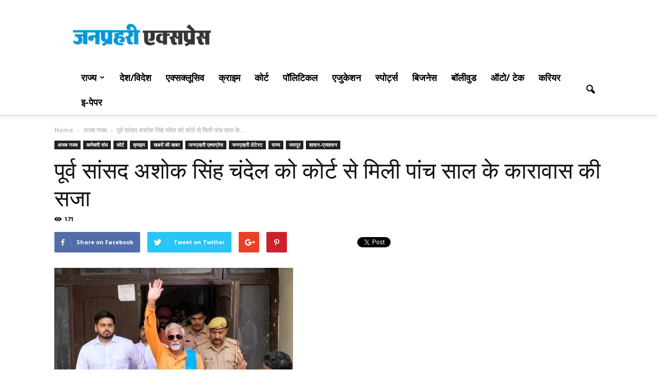

--- FILE ---
content_type: text/html; charset=UTF-8
request_url: http://www.janprahari.com/former-mp-ashok-singh-chandel-sentenced-to-five-years-imprisonment-by-the-court/
body_size: 24131
content:
<!doctype html >
<!--[if IE 8]>    <html class="ie8" lang="en"> <![endif]-->
<!--[if IE 9]>    <html class="ie9" lang="en"> <![endif]-->
<!--[if gt IE 8]><!--> <html lang="en-NZ" prefix="og: http://ogp.me/ns#"> <!--<![endif]-->
<head>
    <title>पूर्व सांसद अशोक सिंह चंदेल को कोर्ट से मिली पांच साल के कारावास की सजा</title>
<meta name="keywords" content="Hindi News, News in Hindi, National News, International News, State News, Sports News, Exclusive News, Education News,Hindi E Paper, Political News, Top News in hindi, Local News in hindi, rajasthan news , crime news, state news, local news headlines, india state news, hindi news, rajasthan news, breaking news, local state news, news, sports, crime, business, politics, news in hindi, latest news in hindi, news in hindi today, today hindi news, Sports News, Hindi Sports News, Sports News in Hindi, Sports News Headlines in Hindi, Breaking Sports News in Hindi, Daily Sports News in Hindi, Sports News Hindi, Cricket News in Hindi, News in Hindi, Cricket News, cricket"/>

    <meta charset="UTF-8" />
    <meta name="viewport" content="width=device-width, initial-scale=1.0">
    <link rel="pingback" href="http://www.janprahari.com/xmlrpc.php" />
    <meta property="og:image" content="http://www.janprahari.com/wp-content/uploads/2023/07/ashokchandel.jpg" /><meta name="author" content="Janprahari Express">
<link rel="icon" type="image/png" href="http://www.janprahari.com/wp-content/uploads/2016/07/favicon.png">
<!-- This site is optimized with the Yoast SEO plugin v4.0.2 - https://yoast.com/wordpress/plugins/seo/ -->
<meta name="description" content="Former MP Ashok Singh Chandel sentenced to five years imprisonment by the court Former MP Ashok Singh Chandel sentenced to five years imprisonment"/>
<meta name="robots" content="noodp"/>
<link rel="canonical" href="http://www.janprahari.com/former-mp-ashok-singh-chandel-sentenced-to-five-years-imprisonment-by-the-court/" />
<meta property="og:locale" content="en_US" />
<meta property="og:type" content="article" />
<meta property="og:title" content="पूर्व सांसद अशोक सिंह चंदेल को कोर्ट से मिली पांच साल के कारावास की सजा" />
<meta property="og:description" content="Former MP Ashok Singh Chandel sentenced to five years imprisonment by the court Former MP Ashok Singh Chandel sentenced to five years imprisonment" />
<meta property="og:url" content="http://www.janprahari.com/former-mp-ashok-singh-chandel-sentenced-to-five-years-imprisonment-by-the-court/" />
<meta property="og:site_name" content="Jan Prahari Express" />
<meta property="article:publisher" content="http://www.facebook.com/Janprahariexpress/" />
<meta property="article:author" content="https://www.facebook.com/Janprahariexpress/" />
<meta property="article:tag" content="COURT" />
<meta property="article:tag" content="Former MP Ashok Singh Chandel" />
<meta property="article:tag" content="janprahari express" />
<meta property="article:tag" content="Latest News" />
<meta property="article:tag" content="Mass murder" />
<meta property="article:tag" content="Sentenced to five years imprisonment" />
<meta property="article:section" content="अजब गजब" />
<meta property="article:published_time" content="2023-07-25T07:58:58+05:30" />
<meta property="og:image" content="http://www.janprahari.com/wp-content/uploads/2023/07/ashokchandel.jpg" />
<meta property="og:image:width" content="465" />
<meta property="og:image:height" content="315" />
<meta name="twitter:card" content="summary" />
<meta name="twitter:description" content="Former MP Ashok Singh Chandel sentenced to five years imprisonment by the court Former MP Ashok Singh Chandel sentenced to five years imprisonment" />
<meta name="twitter:title" content="पूर्व सांसद अशोक सिंह चंदेल को कोर्ट से मिली पांच साल के कारावास की सजा" />
<meta name="twitter:site" content="@janprahari" />
<meta name="twitter:image" content="http://www.janprahari.com/wp-content/uploads/2023/07/ashokchandel.jpg" />
<meta name="twitter:creator" content="@janprahari" />
<!-- / Yoast SEO plugin. -->

<link rel='dns-prefetch' href='//www.janprahari.com' />
<link rel='dns-prefetch' href='//fonts.googleapis.com' />
<link rel='dns-prefetch' href='//s.w.org' />
<link rel="alternate" type="application/rss+xml" title="Jan Prahari Express &raquo; Feed" href="http://www.janprahari.com/feed/" />
<link rel="alternate" type="application/rss+xml" title="Jan Prahari Express &raquo; Comments Feed" href="http://www.janprahari.com/comments/feed/" />
<link rel="alternate" type="application/rss+xml" title="Jan Prahari Express &raquo; पूर्व सांसद अशोक सिंह चंदेल को कोर्ट से मिली पांच साल के कारावास की सजा Comments Feed" href="http://www.janprahari.com/former-mp-ashok-singh-chandel-sentenced-to-five-years-imprisonment-by-the-court/feed/" />
		<script type="text/javascript">
			window._wpemojiSettings = {"baseUrl":"https:\/\/s.w.org\/images\/core\/emoji\/2.2.1\/72x72\/","ext":".png","svgUrl":"https:\/\/s.w.org\/images\/core\/emoji\/2.2.1\/svg\/","svgExt":".svg","source":{"concatemoji":"http:\/\/www.janprahari.com\/wp-includes\/js\/wp-emoji-release.min.js?ver=4.7.16"}};
			!function(a,b,c){function d(a){var b,c,d,e,f=String.fromCharCode;if(!k||!k.fillText)return!1;switch(k.clearRect(0,0,j.width,j.height),k.textBaseline="top",k.font="600 32px Arial",a){case"flag":return k.fillText(f(55356,56826,55356,56819),0,0),!(j.toDataURL().length<3e3)&&(k.clearRect(0,0,j.width,j.height),k.fillText(f(55356,57331,65039,8205,55356,57096),0,0),b=j.toDataURL(),k.clearRect(0,0,j.width,j.height),k.fillText(f(55356,57331,55356,57096),0,0),c=j.toDataURL(),b!==c);case"emoji4":return k.fillText(f(55357,56425,55356,57341,8205,55357,56507),0,0),d=j.toDataURL(),k.clearRect(0,0,j.width,j.height),k.fillText(f(55357,56425,55356,57341,55357,56507),0,0),e=j.toDataURL(),d!==e}return!1}function e(a){var c=b.createElement("script");c.src=a,c.defer=c.type="text/javascript",b.getElementsByTagName("head")[0].appendChild(c)}var f,g,h,i,j=b.createElement("canvas"),k=j.getContext&&j.getContext("2d");for(i=Array("flag","emoji4"),c.supports={everything:!0,everythingExceptFlag:!0},h=0;h<i.length;h++)c.supports[i[h]]=d(i[h]),c.supports.everything=c.supports.everything&&c.supports[i[h]],"flag"!==i[h]&&(c.supports.everythingExceptFlag=c.supports.everythingExceptFlag&&c.supports[i[h]]);c.supports.everythingExceptFlag=c.supports.everythingExceptFlag&&!c.supports.flag,c.DOMReady=!1,c.readyCallback=function(){c.DOMReady=!0},c.supports.everything||(g=function(){c.readyCallback()},b.addEventListener?(b.addEventListener("DOMContentLoaded",g,!1),a.addEventListener("load",g,!1)):(a.attachEvent("onload",g),b.attachEvent("onreadystatechange",function(){"complete"===b.readyState&&c.readyCallback()})),f=c.source||{},f.concatemoji?e(f.concatemoji):f.wpemoji&&f.twemoji&&(e(f.twemoji),e(f.wpemoji)))}(window,document,window._wpemojiSettings);
		</script>
		<style type="text/css">
img.wp-smiley,
img.emoji {
	display: inline !important;
	border: none !important;
	box-shadow: none !important;
	height: 1em !important;
	width: 1em !important;
	margin: 0 .07em !important;
	vertical-align: -0.1em !important;
	background: none !important;
	padding: 0 !important;
}
</style>
<link rel='stylesheet' id='google_font_open_sans-css'  href='http://fonts.googleapis.com/css?family=Open+Sans%3A300italic%2C400italic%2C600italic%2C400%2C600%2C700&#038;subset=devanagari&#038;ver=4.7.16' type='text/css' media='all' />
<link rel='stylesheet' id='google_font_roboto-css'  href='http://fonts.googleapis.com/css?family=Roboto%3A500%2C400italic%2C700%2C900%2C500italic%2C400%2C300&#038;subset=devanagari&#038;ver=4.7.16' type='text/css' media='all' />
<link rel='stylesheet' id='js_composer_front-css'  href='http://www.janprahari.com/wp-content/plugins/js_composer/assets/css/js_composer.min.css?ver=4.11.2' type='text/css' media='all' />
<link rel='stylesheet' id='td-theme-css'  href='http://www.janprahari.com/wp-content/themes/Newspaper/style.css?ver=7.1.1' type='text/css' media='all' />
<script type='text/javascript' src='http://www.janprahari.com/wp-includes/js/jquery/jquery.js?ver=1.12.4'></script>
<script type='text/javascript' src='http://www.janprahari.com/wp-includes/js/jquery/jquery-migrate.min.js?ver=1.4.1'></script>
<link rel='https://api.w.org/' href='http://www.janprahari.com/wp-json/' />
<link rel="EditURI" type="application/rsd+xml" title="RSD" href="http://www.janprahari.com/xmlrpc.php?rsd" />
<link rel="wlwmanifest" type="application/wlwmanifest+xml" href="http://www.janprahari.com/wp-includes/wlwmanifest.xml" /> 
<meta name="generator" content="WordPress 4.7.16" />
<link rel='shortlink' href='http://www.janprahari.com/?p=61876' />
<link rel="alternate" type="application/json+oembed" href="http://www.janprahari.com/wp-json/oembed/1.0/embed?url=http%3A%2F%2Fwww.janprahari.com%2Fformer-mp-ashok-singh-chandel-sentenced-to-five-years-imprisonment-by-the-court%2F" />
<link rel="alternate" type="text/xml+oembed" href="http://www.janprahari.com/wp-json/oembed/1.0/embed?url=http%3A%2F%2Fwww.janprahari.com%2Fformer-mp-ashok-singh-chandel-sentenced-to-five-years-imprisonment-by-the-court%2F&#038;format=xml" />
<!--[if lt IE 9]><script src="http://html5shim.googlecode.com/svn/trunk/html5.js"></script><![endif]-->
    <meta name="generator" content="Powered by Visual Composer - drag and drop page builder for WordPress."/>
<!--[if lte IE 9]><link rel="stylesheet" type="text/css" href="http://www.janprahari.com/wp-content/plugins/js_composer/assets/css/vc_lte_ie9.min.css" media="screen"><![endif]--><!--[if IE  8]><link rel="stylesheet" type="text/css" href="http://www.janprahari.com/wp-content/plugins/js_composer/assets/css/vc-ie8.min.css" media="screen"><![endif]-->
<!-- JS generated by theme -->

<script>
    
    

	    var tdBlocksArray = []; //here we store all the items for the current page

	    //td_block class - each ajax block uses a object of this class for requests
	    function tdBlock() {
		    this.id = '';
		    this.block_type = 1; //block type id (1-234 etc)
		    this.atts = '';
		    this.td_column_number = '';
		    this.td_current_page = 1; //
		    this.post_count = 0; //from wp
		    this.found_posts = 0; //from wp
		    this.max_num_pages = 0; //from wp
		    this.td_filter_value = ''; //current live filter value
		    this.is_ajax_running = false;
		    this.td_user_action = ''; // load more or infinite loader (used by the animation)
		    this.header_color = '';
		    this.ajax_pagination_infinite_stop = ''; //show load more at page x
	    }


        // td_js_generator - mini detector
        (function(){
            var htmlTag = document.getElementsByTagName("html")[0];

            if ( navigator.userAgent.indexOf("MSIE 10.0") > -1 ) {
                htmlTag.className += ' ie10';
            }

            if ( !!navigator.userAgent.match(/Trident.*rv\:11\./) ) {
                htmlTag.className += ' ie11';
            }

            if ( /(iPad|iPhone|iPod)/g.test(navigator.userAgent) ) {
                htmlTag.className += ' td-md-is-ios';
            }

            var user_agent = navigator.userAgent.toLowerCase();
            if ( user_agent.indexOf("android") > -1 ) {
                htmlTag.className += ' td-md-is-android';
            }

            if ( -1 !== navigator.userAgent.indexOf('Mac OS X')  ) {
                htmlTag.className += ' td-md-is-os-x';
            }

            if ( /chrom(e|ium)/.test(navigator.userAgent.toLowerCase()) ) {
               htmlTag.className += ' td-md-is-chrome';
            }

            if ( -1 !== navigator.userAgent.indexOf('Firefox') ) {
                htmlTag.className += ' td-md-is-firefox';
            }

            if ( -1 !== navigator.userAgent.indexOf('Safari') && -1 === navigator.userAgent.indexOf('Chrome') ) {
                htmlTag.className += ' td-md-is-safari';
            }

        })();




        var tdLocalCache = {};

        ( function () {
            "use strict";

            tdLocalCache = {
                data: {},
                remove: function (resource_id) {
                    delete tdLocalCache.data[resource_id];
                },
                exist: function (resource_id) {
                    return tdLocalCache.data.hasOwnProperty(resource_id) && tdLocalCache.data[resource_id] !== null;
                },
                get: function (resource_id) {
                    return tdLocalCache.data[resource_id];
                },
                set: function (resource_id, cachedData) {
                    tdLocalCache.remove(resource_id);
                    tdLocalCache.data[resource_id] = cachedData;
                }
            };
        })();

    
    
var td_viewport_interval_list=[{"limitBottom":767,"sidebarWidth":228},{"limitBottom":1018,"sidebarWidth":300},{"limitBottom":1140,"sidebarWidth":324}];
var td_animation_stack_effect="type0";
var tds_animation_stack=true;
var td_animation_stack_specific_selectors=".entry-thumb, img";
var td_animation_stack_general_selectors=".td-animation-stack img, .post img";
var tds_general_modal_image="yes";
var td_ajax_url="http:\/\/www.janprahari.com\/wp-admin\/admin-ajax.php?td_theme_name=Newspaper&v=7.1.1";
var td_get_template_directory_uri="http:\/\/www.janprahari.com\/wp-content\/themes\/Newspaper";
var tds_snap_menu="smart_snap_always";
var tds_logo_on_sticky="show_header_logo";
var tds_header_style="";
var td_please_wait="Please wait...";
var td_email_user_pass_incorrect="User or password incorrect!";
var td_email_user_incorrect="Email or username incorrect!";
var td_email_incorrect="Email incorrect!";
var tds_more_articles_on_post_enable="show";
var tds_more_articles_on_post_time_to_wait="";
var tds_more_articles_on_post_pages_distance_from_top=1500;
var tds_theme_color_site_wide="#4db2ec";
var tds_smart_sidebar="";
var tdThemeName="Newspaper";
var td_magnific_popup_translation_tPrev="Previous (Left arrow key)";
var td_magnific_popup_translation_tNext="Next (Right arrow key)";
var td_magnific_popup_translation_tCounter="%curr% of %total%";
var td_magnific_popup_translation_ajax_tError="The content from %url% could not be loaded.";
var td_magnific_popup_translation_image_tError="The image #%curr% could not be loaded.";
var td_ad_background_click_link="";
var td_ad_background_click_target="";
</script>


<!-- Header style compiled by theme -->

<style>
    
.block-title > span,
    .block-title > a,
    .block-title > label,
    .widgettitle,
    .widgettitle:after,
    .td-trending-now-title,
    .td-trending-now-wrapper:hover .td-trending-now-title,
    .wpb_tabs li.ui-tabs-active a,
    .wpb_tabs li:hover a,
    .vc_tta-container .vc_tta-color-grey.vc_tta-tabs-position-top.vc_tta-style-classic .vc_tta-tabs-container .vc_tta-tab.vc_active > a,
    .vc_tta-container .vc_tta-color-grey.vc_tta-tabs-position-top.vc_tta-style-classic .vc_tta-tabs-container .vc_tta-tab:hover > a,
    .td-related-title .td-cur-simple-item,
    .woocommerce .product .products h2,
    .td-subcat-filter .td-subcat-dropdown:hover .td-subcat-more,
    .td-weather-information:before,
    .td-weather-week:before,
    .td_block_exchange .td-exchange-header:before {
        background-color: #222222;
    }

    .woocommerce div.product .woocommerce-tabs ul.tabs li.active {
    	background-color: #222222 !important;
    }

    .block-title,
    .td-related-title,
    .wpb_tabs .wpb_tabs_nav,
    .vc_tta-container .vc_tta-color-grey.vc_tta-tabs-position-top.vc_tta-style-classic .vc_tta-tabs-container,
    .woocommerce div.product .woocommerce-tabs ul.tabs:before {
        border-color: #222222;
    }

    
    .top-header-menu > li > a,
    .td-weather-top-widget .td-weather-now .td-big-degrees,
    .td-weather-top-widget .td-weather-header .td-weather-city,
    .td-header-sp-top-menu .td_data_time {
        font-weight:bold;
	
    }
    
    .top-header-menu .menu-item-has-children li a {
    	font-weight:bold;
	
    }
    
    ul.sf-menu > .td-menu-item > a {
        font-size:18px;
	font-weight:bold;
	
    }
    
    .sf-menu ul .td-menu-item a {
        font-weight:bold;
	
    }
	
    .td_mod_mega_menu .item-details a {
        font-weight:bold;
	
    }
    
    .td_mega_menu_sub_cats .block-mega-child-cats a {
        font-weight:bold;
	
    }
    
    .td-post-template-default .td-post-header .entry-title {
        font-weight:bold;
	
    }
    
    .td-post-template-5 .td-post-header .entry-title {
        font-size:23px;
	
    }
    
    body, p {
    	font-weight:bold;
	
    }
</style>

<script>
  (function(i,s,o,g,r,a,m){i['GoogleAnalyticsObject']=r;i[r]=i[r]||function(){
  (i[r].q=i[r].q||[]).push(arguments)},i[r].l=1*new Date();a=s.createElement(o),
  m=s.getElementsByTagName(o)[0];a.async=1;a.src=g;m.parentNode.insertBefore(a,m)
  })(window,document,'script','https://www.google-analytics.com/analytics.js','ga');

  ga('create', 'UA-58178563-8', 'auto');
  ga('send', 'pageview');

</script><noscript><style type="text/css"> .wpb_animate_when_almost_visible { opacity: 1; }</style></noscript><script async src="//pagead2.googlesyndication.com/pagead/js/adsbygoogle.js"></script>
<script>
  (adsbygoogle = window.adsbygoogle || []).push({
    google_ad_client: "ca-pub-5607399697272068",
    enable_page_level_ads: true
  });
</script>
</head>
<body class="post-template-default single single-post postid-61876 single-format-standard former-mp-ashok-singh-chandel-sentenced-to-five-years-imprisonment-by-the-court single_template_2 wpb-js-composer js-comp-ver-4.11.2 vc_responsive td-animation-stack-type0 td-full-layout" itemscope="itemscope" itemtype="http://schema.org/WebPage">

<div id="fb-root"></div>
<script>(function(d, s, id) {
  var js, fjs = d.getElementsByTagName(s)[0];
  if (d.getElementById(id)) return;
  js = d.createElement(s); js.id = id;
  js.src = "//connect.facebook.net/en_GB/sdk.js#xfbml=1&version=v2.8";
  fjs.parentNode.insertBefore(js, fjs);
}(document, 'script', 'facebook-jssdk'));</script>
        <div class="td-scroll-up"><i class="td-icon-menu-up"></i></div>
    
    <div class="td-menu-background"></div>
<div id="td-mobile-nav">
    <div class="td-mobile-container">
        <!-- mobile menu top section -->
        <div class="td-menu-socials-wrap">
            <!-- socials -->
            <div class="td-menu-socials">
                
        <span class="td-social-icon-wrap">
            <a target="_blank" href="https://www.facebook.com/Janprahariexpress/" title="Facebook">
                <i class="td-icon-font td-icon-facebook"></i>
            </a>
        </span>
        <span class="td-social-icon-wrap">
            <a target="_blank" href="https://www.flickr.com/photos/janprahari/" title="Flickr">
                <i class="td-icon-font td-icon-flickr"></i>
            </a>
        </span>
        <span class="td-social-icon-wrap">
            <a target="_blank" href="https://plus.google.com/+janprahariexpress" title="Google+">
                <i class="td-icon-font td-icon-googleplus"></i>
            </a>
        </span>
        <span class="td-social-icon-wrap">
            <a target="_blank" href="https://www.instagram.com/janprahari/" title="Instagram">
                <i class="td-icon-font td-icon-instagram"></i>
            </a>
        </span>
        <span class="td-social-icon-wrap">
            <a target="_blank" href="https://in.pinterest.com/janprahari/" title="Pinterest">
                <i class="td-icon-font td-icon-pinterest"></i>
            </a>
        </span>
        <span class="td-social-icon-wrap">
            <a target="_blank" href="https://www.reddit.com/user/janprahari/" title="Reddit">
                <i class="td-icon-font td-icon-reddit"></i>
            </a>
        </span>
        <span class="td-social-icon-wrap">
            <a target="_blank" href="https://www.tumblr.com/blog/janprahari" title="Tumblr">
                <i class="td-icon-font td-icon-tumblr"></i>
            </a>
        </span>            </div>
            <!-- close button -->
            <div class="td-mobile-close">
                <a href="#"><i class="td-icon-close-mobile"></i></a>
            </div>
        </div>

        <!-- login section -->
        
        <!-- menu section -->
        <div class="td-mobile-content">
            <div class="menu-header-menu-container"><ul id="menu-header-menu" class="td-mobile-main-menu"><li id="menu-item-702" class="menu-item menu-item-type-custom menu-item-object-custom menu-item-home menu-item-first menu-item-702"><a href="http://www.janprahari.com"><i class="fa fa-home" aria-hidden="true"></i></a></li>
<li id="menu-item-595" class="menu-item menu-item-type-taxonomy menu-item-object-category current-post-ancestor menu-item-has-children menu-item-has-children menu-item-595"><a href="http://www.janprahari.com/category/news-of-states/">राज्य<i class="td-icon-menu-right td-element-after"></i></a>
<ul class="sub-menu">
	<li id="menu-item-0" class="menu-item-0"><a href="http://www.janprahari.com/category/news-of-states/ajmer-rajasthan/">अजमेर</a></li>
	<li class="menu-item-0"><a href="http://www.janprahari.com/category/news-of-states/alwar/">अलवर</a></li>
	<li class="menu-item-0"><a href="http://www.janprahari.com/category/news-of-states/udaipur/">उदयपुर</a></li>
	<li class="menu-item-0"><a href="http://www.janprahari.com/category/news-of-states/karauli/">करौली</a></li>
	<li class="menu-item-0"><a href="http://www.janprahari.com/category/news-of-states/kota-rajasthan-news/">कोटा</a></li>
	<li class="menu-item-0"><a href="http://www.janprahari.com/category/news-of-states/ganganagar-rajasthan/">गंगानगर</a></li>
	<li class="menu-item-0"><a href="http://www.janprahari.com/category/news-of-states/chittorgarh-rajasthan/">चित्तौड़गढ़</a></li>
	<li class="menu-item-0"><a href="http://www.janprahari.com/category/news-of-states/churu-rajasthan/">चूरू</a></li>
	<li class="menu-item-0"><a href="http://www.janprahari.com/category/news-of-states/jaipur-rajasthan-hindi-news/">जयपुर</a></li>
	<li class="menu-item-0"><a href="http://www.janprahari.com/category/news-of-states/jalore-rajasthan/">जालोर</a></li>
	<li class="menu-item-0"><a href="http://www.janprahari.com/category/news-of-states/jaisalmer-rajasthan/">जैसलमेर</a></li>
	<li class="menu-item-0"><a href="http://www.janprahari.com/category/news-of-states/jodhpur-rajasthan-news/">जोधपुर</a></li>
	<li class="menu-item-0"><a href="http://www.janprahari.com/category/news-of-states/jhalawar-rajasthan/">झालावाड़</a></li>
	<li class="menu-item-0"><a href="http://www.janprahari.com/category/news-of-states/jhunjhunu-rajasthan/">झुंझुनू</a></li>
	<li class="menu-item-0"><a href="http://www.janprahari.com/category/news-of-states/tonk-rajasthan-news/">टोंक</a></li>
	<li class="menu-item-0"><a href="http://www.janprahari.com/category/news-of-states/dungarpur-rajasthan/">डूंगरपुर</a></li>
	<li class="menu-item-0"><a href="http://www.janprahari.com/category/news-of-states/dausa-rajasthan/">दौसा</a></li>
	<li class="menu-item-0"><a href="http://www.janprahari.com/category/news-of-states/dholpur-rajasthan/">धौलपुर</a></li>
	<li class="menu-item-0"><a href="http://www.janprahari.com/category/news-of-states/nagaur-news/">नागौर</a></li>
	<li class="menu-item-0"><a href="http://www.janprahari.com/category/news-of-states/pali-news/">पाली</a></li>
	<li class="menu-item-0"><a href="http://www.janprahari.com/category/news-of-states/pratapgarh-rajasthan/">प्रतापगढ़</a></li>
	<li class="menu-item-0"><a href="http://www.janprahari.com/category/news-of-states/barmer-news/">बाड़मेर</a></li>
	<li class="menu-item-0"><a href="http://www.janprahari.com/category/news-of-states/baran-rajasthan/">बारां</a></li>
	<li class="menu-item-0"><a href="http://www.janprahari.com/category/news-of-states/banswara-rajasthan/">बांसवाड़ा</a></li>
	<li class="menu-item-0"><a href="http://www.janprahari.com/category/news-of-states/bikaner-news/">बीकानेर</a></li>
	<li class="menu-item-0"><a href="http://www.janprahari.com/category/news-of-states/bundi-rajasthan/">बूंदी</a></li>
	<li class="menu-item-0"><a href="http://www.janprahari.com/category/news-of-states/bharatpur-rajasthan/">भरतपुर</a></li>
	<li class="menu-item-0"><a href="http://www.janprahari.com/category/news-of-states/bhilwara-news/">भीलवाड़ा</a></li>
	<li class="menu-item-0"><a href="http://www.janprahari.com/category/news-of-states/rajsamand/">राजसमंद</a></li>
	<li class="menu-item-0"><a href="http://www.janprahari.com/category/news-of-states/sawai-madhopur-rajasthan/">सवाईमाधोपुर</a></li>
	<li id="menu-item-596" class="menu-item menu-item-type-taxonomy menu-item-object-category menu-item-596"><a href="http://www.janprahari.com/category/news-of-states/ajmer-rajasthan/">अजमेर</a></li>
	<li id="menu-item-597" class="menu-item menu-item-type-taxonomy menu-item-object-category menu-item-597"><a href="http://www.janprahari.com/category/news-of-states/alwar/">अलवर</a></li>
	<li id="menu-item-600" class="menu-item menu-item-type-taxonomy menu-item-object-category current-post-ancestor current-menu-parent current-post-parent menu-item-600"><a href="http://www.janprahari.com/category/news-of-states/jaipur-rajasthan-hindi-news/">जयपुर</a></li>
	<li id="menu-item-601" class="menu-item menu-item-type-taxonomy menu-item-object-category menu-item-601"><a href="http://www.janprahari.com/category/news-of-states/jodhpur-rajasthan-news/">जोधपुर</a></li>
	<li id="menu-item-598" class="menu-item menu-item-type-taxonomy menu-item-object-category menu-item-598"><a href="http://www.janprahari.com/category/news-of-states/udaipur/">उदयपुर</a></li>
	<li id="menu-item-599" class="menu-item menu-item-type-taxonomy menu-item-object-category menu-item-599"><a href="http://www.janprahari.com/category/news-of-states/kota-rajasthan-news/">कोटा</a></li>
	<li id="menu-item-602" class="menu-item menu-item-type-taxonomy menu-item-object-category menu-item-602"><a href="http://www.janprahari.com/category/news-of-states/baran-rajasthan/">बारां</a></li>
	<li id="menu-item-616" class="menu-item menu-item-type-taxonomy menu-item-object-category menu-item-616"><a href="http://www.janprahari.com/category/news-of-states/bundi-rajasthan/">बूंदी</a></li>
	<li id="menu-item-614" class="menu-item menu-item-type-taxonomy menu-item-object-category menu-item-614"><a href="http://www.janprahari.com/category/news-of-states/banswara-rajasthan/">बांसवाड़ा</a></li>
	<li id="menu-item-612" class="menu-item menu-item-type-taxonomy menu-item-object-category menu-item-612"><a href="http://www.janprahari.com/category/news-of-states/barmer-news/">बाड़मेर</a></li>
	<li id="menu-item-615" class="menu-item menu-item-type-taxonomy menu-item-object-category menu-item-615"><a href="http://www.janprahari.com/category/news-of-states/bikaner-news/">बीकानेर</a></li>
	<li id="menu-item-603" class="menu-item menu-item-type-taxonomy menu-item-object-category menu-item-603"><a href="http://www.janprahari.com/category/news-of-states/jhalawar-rajasthan/">झालावाड़</a></li>
	<li id="menu-item-604" class="menu-item menu-item-type-taxonomy menu-item-object-category menu-item-604"><a href="http://www.janprahari.com/category/news-of-states/jhunjhunu-rajasthan/">झुंझुनू</a></li>
	<li id="menu-item-605" class="menu-item menu-item-type-taxonomy menu-item-object-category menu-item-605"><a href="http://www.janprahari.com/category/news-of-states/tonk-rajasthan-news/">टोंक</a></li>
	<li id="menu-item-607" class="menu-item menu-item-type-taxonomy menu-item-object-category menu-item-607"><a href="http://www.janprahari.com/category/news-of-states/dausa-rajasthan/">दौसा</a></li>
	<li id="menu-item-608" class="menu-item menu-item-type-taxonomy menu-item-object-category menu-item-608"><a href="http://www.janprahari.com/category/news-of-states/dholpur-rajasthan/">धौलपुर</a></li>
	<li id="menu-item-761" class="menu-item menu-item-type-taxonomy menu-item-object-category menu-item-761"><a href="http://www.janprahari.com/category/news-of-states/dungarpur-rajasthan/">डूंगरपुर</a></li>
	<li id="menu-item-609" class="menu-item menu-item-type-taxonomy menu-item-object-category menu-item-609"><a href="http://www.janprahari.com/category/news-of-states/nagaur-news/">नागौर</a></li>
	<li id="menu-item-610" class="menu-item menu-item-type-taxonomy menu-item-object-category menu-item-610"><a href="http://www.janprahari.com/category/news-of-states/pali-news/">पाली</a></li>
	<li id="menu-item-611" class="menu-item menu-item-type-taxonomy menu-item-object-category menu-item-611"><a href="http://www.janprahari.com/category/news-of-states/pratapgarh-rajasthan/">प्रतापगढ़</a></li>
	<li id="menu-item-617" class="menu-item menu-item-type-taxonomy menu-item-object-category menu-item-617"><a href="http://www.janprahari.com/category/news-of-states/bharatpur-rajasthan/">भरतपुर</a></li>
	<li id="menu-item-618" class="menu-item menu-item-type-taxonomy menu-item-object-category menu-item-618"><a href="http://www.janprahari.com/category/news-of-states/bhilwara-news/">भीलवाड़ा</a></li>
	<li id="menu-item-619" class="menu-item menu-item-type-taxonomy menu-item-object-category menu-item-619"><a href="http://www.janprahari.com/category/news-of-states/rajsamand/">राजसमंद</a></li>
	<li id="menu-item-620" class="menu-item menu-item-type-taxonomy menu-item-object-category menu-item-620"><a href="http://www.janprahari.com/category/news-of-states/sawai-madhopur-rajasthan/">सवाईमाधोपुर</a></li>
	<li id="menu-item-621" class="menu-item menu-item-type-taxonomy menu-item-object-category menu-item-621"><a href="http://www.janprahari.com/category/news-of-states/sirohi-rajasthan/">सिरोही</a></li>
	<li id="menu-item-622" class="menu-item menu-item-type-taxonomy menu-item-object-category menu-item-622"><a href="http://www.janprahari.com/category/news-of-states/sikar-rajasthan/">सीकर</a></li>
	<li id="menu-item-623" class="menu-item menu-item-type-taxonomy menu-item-object-category menu-item-623"><a href="http://www.janprahari.com/category/news-of-states/hanumangarh-rajasthan/">हनुमानगढ़</a></li>
</ul>
</li>
<li id="menu-item-625" class="menu-item menu-item-type-taxonomy menu-item-object-category menu-item-625"><a href="http://www.janprahari.com/category/national-international/">देश/विदेश</a></li>
<li id="menu-item-633" class="menu-item menu-item-type-taxonomy menu-item-object-category menu-item-633"><a href="http://www.janprahari.com/category/janprahari-special-investigation/janprahari-exclusive/">एक्सक्लूसिव</a></li>
<li id="menu-item-694" class="menu-item menu-item-type-taxonomy menu-item-object-category current-post-ancestor current-menu-parent current-post-parent menu-item-694"><a href="http://www.janprahari.com/category/crime/">क्राइम</a></li>
<li id="menu-item-693" class="menu-item menu-item-type-taxonomy menu-item-object-category current-post-ancestor current-menu-parent current-post-parent menu-item-693"><a href="http://www.janprahari.com/category/court/">कोर्ट</a></li>
<li id="menu-item-674" class="menu-item menu-item-type-taxonomy menu-item-object-category menu-item-674"><a href="http://www.janprahari.com/category/political/">पॉलिटिकल</a></li>
<li id="menu-item-676" class="menu-item menu-item-type-taxonomy menu-item-object-category menu-item-676"><a href="http://www.janprahari.com/category/education/">एजुकेशन</a></li>
<li id="menu-item-675" class="menu-item menu-item-type-taxonomy menu-item-object-category menu-item-675"><a href="http://www.janprahari.com/category/sports/">स्पोर्ट्स</a></li>
<li id="menu-item-2206" class="menu-item menu-item-type-taxonomy menu-item-object-category menu-item-2206"><a href="http://www.janprahari.com/category/business/">बिजनेस</a></li>
<li id="menu-item-677" class="menu-item menu-item-type-taxonomy menu-item-object-category menu-item-677"><a href="http://www.janprahari.com/category/bollywood-hindi-news/">बॉलीवुड</a></li>
<li id="menu-item-634" class="menu-item menu-item-type-taxonomy menu-item-object-category menu-item-634"><a href="http://www.janprahari.com/category/auto-technology/">ऑटो/ टेक</a></li>
<li id="menu-item-635" class="menu-item menu-item-type-taxonomy menu-item-object-category menu-item-635"><a href="http://www.janprahari.com/category/career/">करियर</a></li>
<li id="menu-item-19168" class="menu-item menu-item-type-post_type menu-item-object-page menu-item-19168"><a href="http://www.janprahari.com/contact/">इ-पेपर</a></li>
</ul></div>        </div>
    </div>

    <!-- register/login section -->
    </div>    <div class="td-search-background"></div>
<div class="td-search-wrap-mob">
	<div class="td-drop-down-search" aria-labelledby="td-header-search-button">
		<form method="get" class="td-search-form" action="http://www.janprahari.com/">
			<!-- close button -->
			<div class="td-search-close">
				<a href="#"><i class="td-icon-close-mobile"></i></a>
			</div>
			<div role="search" class="td-search-input">
				<span>Search</span>
				<input id="td-header-search-mob" type="text" value="" name="s" autocomplete="off" />
			</div>
		</form>
		<div id="td-aj-search-mob"></div>
	</div>
</div>    
    
    <div id="td-outer-wrap">
    
        <!--
Header style 1
-->

<div class="td-header-wrap td-header-style-1">

    <div class="td-header-top-menu-full">
        <div class="td-container td-header-row td-header-top-menu">
            <!-- LOGIN MODAL -->

                <div  id="login-form" class="white-popup-block mfp-hide mfp-with-anim">
                    <ul class="td-login-tabs">
                        <li><a id="login-link" class="td_login_tab_focus">LOG IN</a></li>
                    </ul>



                    <div class="td-login-wrap">
                        <div class="td_display_err"></div>

                        <div id="td-login-div" class="">
                            <div class="td-login-panel-title">Welcome! Log into your account</div>
                            <input class="td-login-input" type="text" name="login_email" id="login_email" placeholder="your username" value="" required>
                            <input class="td-login-input" type="password" name="login_pass" id="login_pass" value="" placeholder="your password" required>
                            <input type="button" name="login_button" id="login_button" class="wpb_button btn td-login-button" value="Log In">


                            <div class="td-login-info-text"><a href="#" id="forgot-pass-link">Forgot your password?</a></div>


                        </div>

                        

                         <div id="td-forgot-pass-div" class="td-display-none">
                            <div class="td-login-panel-title">Recover your password</div>
                            <input class="td-login-input" type="text" name="forgot_email" id="forgot_email" placeholder="your email" value="" required>
                            <input type="button" name="forgot_button" id="forgot_button" class="wpb_button btn td-login-button" value="Send My Pass">
                        </div>




                    </div>
                </div>
                        </div>
    </div>

    <div class="td-banner-wrap-full td-logo-wrap-full">
        <div class="td-container td-header-row td-header-header">
            <div class="td-header-sp-logo">
                        <a class="td-main-logo" href="http://www.janprahari.com/">
            <img class="td-retina-data" data-retina="http://www.janprahari.com/wp-content/uploads/2016/07/jpwebretina-300x99.png" src="http://www.janprahari.com/wp-content/uploads/2016/07/logomobileretina.png" alt="Jan Prahari Express" title="Jan Prahari Express"/>
            <span class="td-visual-hidden">Jan Prahari Express</span>
        </a>
                </div>
            <div class="td-header-sp-recs">
                <div class="td-header-rec-wrap">
    
 <!-- A generated by theme --> 

<script async src="//pagead2.googlesyndication.com/pagead/js/adsbygoogle.js"></script><div class="td-g-rec td-g-rec-id-header">
<script type="text/javascript">
var td_screen_width = document.body.clientWidth;

                    if ( td_screen_width >= 1140 ) {
                        /* large monitors */
                        document.write('<ins class="adsbygoogle" style="display:inline-block;width:728px;height:90px" data-ad-client="ca-pub-5607399697272068" data-ad-slot="2177701636"></ins>');
                        (adsbygoogle = window.adsbygoogle || []).push({});
                    }
            
	                    if ( td_screen_width >= 1019  && td_screen_width < 1140 ) {
	                        /* landscape tablets */
                        document.write('<ins class="adsbygoogle" style="display:inline-block;width:468px;height:60px" data-ad-client="ca-pub-5607399697272068" data-ad-slot="2177701636"></ins>');
	                        (adsbygoogle = window.adsbygoogle || []).push({});
	                    }
	                
                    if ( td_screen_width >= 768  && td_screen_width < 1019 ) {
                        /* portrait tablets */
                        document.write('<ins class="adsbygoogle" style="display:inline-block;width:468px;height:60px" data-ad-client="ca-pub-5607399697272068" data-ad-slot="2177701636"></ins>');
                        (adsbygoogle = window.adsbygoogle || []).push({});
                    }
                
                    if ( td_screen_width < 768 ) {
                        /* Phones */
                        document.write('<ins class="adsbygoogle" style="display:inline-block;width:320px;height:50px" data-ad-client="ca-pub-5607399697272068" data-ad-slot="2177701636"></ins>');
                        (adsbygoogle = window.adsbygoogle || []).push({});
                    }
                </script>
</div>

 <!-- end A --> 


</div>            </div>
        </div>
    </div>

    <div class="td-header-menu-wrap-full">
        <div class="td-header-menu-wrap td-header-gradient">
            <div class="td-container td-header-row td-header-main-menu">
                <div id="td-header-menu" role="navigation">
    <div id="td-top-mobile-toggle"><a href="#"><i class="td-icon-font td-icon-mobile"></i></a></div>
    <div class="td-main-menu-logo td-logo-in-header">
        		<a class="td-mobile-logo td-sticky-header" href="http://www.janprahari.com/">
			<img class="td-retina-data" data-retina="http://www.janprahari.com/wp-content/uploads/2016/07/logomobileretina.png" src="http://www.janprahari.com/wp-content/uploads/2016/07/logomobile.png" alt="Jan Prahari Express" title="Jan Prahari Express"/>
		</a>
			<a class="td-header-logo td-sticky-header" href="http://www.janprahari.com/">
			<img class="td-retina-data" data-retina="http://www.janprahari.com/wp-content/uploads/2016/07/jpwebretina-300x99.png" src="http://www.janprahari.com/wp-content/uploads/2016/07/logomobileretina.png" alt="Jan Prahari Express" title="Jan Prahari Express"/>
		</a>
	    </div>
    <div class="menu-header-menu-container"><ul id="menu-header-menu-1" class="sf-menu"><li class="menu-item menu-item-type-custom menu-item-object-custom menu-item-home menu-item-first td-menu-item td-normal-menu menu-item-702"><a href="http://www.janprahari.com"><i class="fa fa-home" aria-hidden="true"></i></a></li>
<li class="menu-item menu-item-type-taxonomy menu-item-object-category current-post-ancestor menu-item-has-children td-menu-item td-mega-menu menu-item-595"><a href="http://www.janprahari.com/category/news-of-states/">राज्य</a>
<ul class="sub-menu">
	<li class="menu-item-0"><div class="td-container-border"><div class="td-mega-grid"><script>var block_td_uid_1_696c6bd073d1f = new tdBlock();
block_td_uid_1_696c6bd073d1f.id = "td_uid_1_696c6bd073d1f";
block_td_uid_1_696c6bd073d1f.atts = '{"limit":4,"sort":"","post_ids":"","tag_slug":"","autors_id":"","installed_post_types":"","category_id":"78","category_ids":"","custom_title":"","custom_url":"","show_child_cat":30,"sub_cat_ajax":"","ajax_pagination":"next_prev","header_color":"","header_text_color":"","ajax_pagination_infinite_stop":"","td_column_number":3,"td_ajax_preloading":"","td_ajax_filter_type":"td_category_ids_filter","td_ajax_filter_ids":"","td_filter_default_txt":"All","color_preset":"","border_top":"","class":"td_uid_1_696c6bd073d1f_rand","offset":"","live_filter":"","live_filter_cur_post_id":"","live_filter_cur_post_author":""}';
block_td_uid_1_696c6bd073d1f.td_column_number = "3";
block_td_uid_1_696c6bd073d1f.block_type = "td_block_mega_menu";
block_td_uid_1_696c6bd073d1f.post_count = "4";
block_td_uid_1_696c6bd073d1f.found_posts = "12436";
block_td_uid_1_696c6bd073d1f.header_color = "";
block_td_uid_1_696c6bd073d1f.ajax_pagination_infinite_stop = "";
block_td_uid_1_696c6bd073d1f.max_num_pages = "3109";
tdBlocksArray.push(block_td_uid_1_696c6bd073d1f);
</script><div class="td_block_wrap td_block_mega_menu td_uid_1_696c6bd073d1f_rand td_with_ajax_pagination td-pb-border-top"  data-td-block-uid="td_uid_1_696c6bd073d1f" ><div class="td_mega_menu_sub_cats"><div class="block-mega-child-cats"><a class="cur-sub-cat mega-menu-sub-cat-td_uid_1_696c6bd073d1f" id="td_uid_2_696c6bd07b54d" data-td_block_id="td_uid_1_696c6bd073d1f" data-td_filter_value="" href="http://www.janprahari.com/category/news-of-states/">All</a><a class="mega-menu-sub-cat-td_uid_1_696c6bd073d1f"  id="td_uid_3_696c6bd07b65f" data-td_block_id="td_uid_1_696c6bd073d1f" data-td_filter_value="83" href="http://www.janprahari.com/category/news-of-states/ajmer-rajasthan/">अजमेर</a><a class="mega-menu-sub-cat-td_uid_1_696c6bd073d1f"  id="td_uid_4_696c6bd07b74e" data-td_block_id="td_uid_1_696c6bd073d1f" data-td_filter_value="84" href="http://www.janprahari.com/category/news-of-states/alwar/">अलवर</a><a class="mega-menu-sub-cat-td_uid_1_696c6bd073d1f"  id="td_uid_5_696c6bd07b86c" data-td_block_id="td_uid_1_696c6bd073d1f" data-td_filter_value="82" href="http://www.janprahari.com/category/news-of-states/udaipur/">उदयपुर</a><a class="mega-menu-sub-cat-td_uid_1_696c6bd073d1f"  id="td_uid_6_696c6bd07b958" data-td_block_id="td_uid_1_696c6bd073d1f" data-td_filter_value="103" href="http://www.janprahari.com/category/news-of-states/karauli/">करौली</a><a class="mega-menu-sub-cat-td_uid_1_696c6bd073d1f"  id="td_uid_7_696c6bd07ba39" data-td_block_id="td_uid_1_696c6bd073d1f" data-td_filter_value="81" href="http://www.janprahari.com/category/news-of-states/kota-rajasthan-news/">कोटा</a><a class="mega-menu-sub-cat-td_uid_1_696c6bd073d1f"  id="td_uid_8_696c6bd07bb15" data-td_block_id="td_uid_1_696c6bd073d1f" data-td_filter_value="97" href="http://www.janprahari.com/category/news-of-states/ganganagar-rajasthan/">गंगानगर</a><a class="mega-menu-sub-cat-td_uid_1_696c6bd073d1f"  id="td_uid_9_696c6bd07bbf4" data-td_block_id="td_uid_1_696c6bd073d1f" data-td_filter_value="92" href="http://www.janprahari.com/category/news-of-states/chittorgarh-rajasthan/">चित्तौड़गढ़</a><a class="mega-menu-sub-cat-td_uid_1_696c6bd073d1f"  id="td_uid_10_696c6bd07bcda" data-td_block_id="td_uid_1_696c6bd073d1f" data-td_filter_value="93" href="http://www.janprahari.com/category/news-of-states/churu-rajasthan/">चूरू</a><a class="mega-menu-sub-cat-td_uid_1_696c6bd073d1f"  id="td_uid_11_696c6bd07bdbd" data-td_block_id="td_uid_1_696c6bd073d1f" data-td_filter_value="79" href="http://www.janprahari.com/category/news-of-states/jaipur-rajasthan-hindi-news/">जयपुर</a><a class="mega-menu-sub-cat-td_uid_1_696c6bd073d1f"  id="td_uid_12_696c6bd07be9a" data-td_block_id="td_uid_1_696c6bd073d1f" data-td_filter_value="99" href="http://www.janprahari.com/category/news-of-states/jalore-rajasthan/">जालोर</a><a class="mega-menu-sub-cat-td_uid_1_696c6bd073d1f"  id="td_uid_13_696c6bd07bf79" data-td_block_id="td_uid_1_696c6bd073d1f" data-td_filter_value="100" href="http://www.janprahari.com/category/news-of-states/jaisalmer-rajasthan/">जैसलमेर</a><a class="mega-menu-sub-cat-td_uid_1_696c6bd073d1f"  id="td_uid_14_696c6bd07c055" data-td_block_id="td_uid_1_696c6bd073d1f" data-td_filter_value="80" href="http://www.janprahari.com/category/news-of-states/jodhpur-rajasthan-news/">जोधपुर</a><a class="mega-menu-sub-cat-td_uid_1_696c6bd073d1f"  id="td_uid_15_696c6bd07c15a" data-td_block_id="td_uid_1_696c6bd073d1f" data-td_filter_value="101" href="http://www.janprahari.com/category/news-of-states/jhalawar-rajasthan/">झालावाड़</a><a class="mega-menu-sub-cat-td_uid_1_696c6bd073d1f"  id="td_uid_16_696c6bd07c239" data-td_block_id="td_uid_1_696c6bd073d1f" data-td_filter_value="102" href="http://www.janprahari.com/category/news-of-states/jhunjhunu-rajasthan/">झुंझुनू</a><a class="mega-menu-sub-cat-td_uid_1_696c6bd073d1f"  id="td_uid_17_696c6bd07c316" data-td_block_id="td_uid_1_696c6bd073d1f" data-td_filter_value="111" href="http://www.janprahari.com/category/news-of-states/tonk-rajasthan-news/">टोंक</a><a class="mega-menu-sub-cat-td_uid_1_696c6bd073d1f"  id="td_uid_18_696c6bd07c8ef" data-td_block_id="td_uid_1_696c6bd073d1f" data-td_filter_value="96" href="http://www.janprahari.com/category/news-of-states/dungarpur-rajasthan/">डूंगरपुर</a><a class="mega-menu-sub-cat-td_uid_1_696c6bd073d1f"  id="td_uid_19_696c6bd07ca9e" data-td_block_id="td_uid_1_696c6bd073d1f" data-td_filter_value="94" href="http://www.janprahari.com/category/news-of-states/dausa-rajasthan/">दौसा</a><a class="mega-menu-sub-cat-td_uid_1_696c6bd073d1f"  id="td_uid_20_696c6bd07cbfd" data-td_block_id="td_uid_1_696c6bd073d1f" data-td_filter_value="95" href="http://www.janprahari.com/category/news-of-states/dholpur-rajasthan/">धौलपुर</a><a class="mega-menu-sub-cat-td_uid_1_696c6bd073d1f"  id="td_uid_21_696c6bd07d063" data-td_block_id="td_uid_1_696c6bd073d1f" data-td_filter_value="104" href="http://www.janprahari.com/category/news-of-states/nagaur-news/">नागौर</a><a class="mega-menu-sub-cat-td_uid_1_696c6bd073d1f"  id="td_uid_22_696c6bd07d1de" data-td_block_id="td_uid_1_696c6bd073d1f" data-td_filter_value="105" href="http://www.janprahari.com/category/news-of-states/pali-news/">पाली</a><a class="mega-menu-sub-cat-td_uid_1_696c6bd073d1f"  id="td_uid_23_696c6bd07d344" data-td_block_id="td_uid_1_696c6bd073d1f" data-td_filter_value="106" href="http://www.janprahari.com/category/news-of-states/pratapgarh-rajasthan/">प्रतापगढ़</a><a class="mega-menu-sub-cat-td_uid_1_696c6bd073d1f"  id="td_uid_24_696c6bd07d698" data-td_block_id="td_uid_1_696c6bd073d1f" data-td_filter_value="86" href="http://www.janprahari.com/category/news-of-states/barmer-news/">बाड़मेर</a><a class="mega-menu-sub-cat-td_uid_1_696c6bd073d1f"  id="td_uid_25_696c6bd07ef93" data-td_block_id="td_uid_1_696c6bd073d1f" data-td_filter_value="85" href="http://www.janprahari.com/category/news-of-states/baran-rajasthan/">बारां</a><a class="mega-menu-sub-cat-td_uid_1_696c6bd073d1f"  id="td_uid_26_696c6bd07f182" data-td_block_id="td_uid_1_696c6bd073d1f" data-td_filter_value="91" href="http://www.janprahari.com/category/news-of-states/banswara-rajasthan/">बांसवाड़ा</a><a class="mega-menu-sub-cat-td_uid_1_696c6bd073d1f"  id="td_uid_27_696c6bd07f30d" data-td_block_id="td_uid_1_696c6bd073d1f" data-td_filter_value="87" href="http://www.janprahari.com/category/news-of-states/bikaner-news/">बीकानेर</a><a class="mega-menu-sub-cat-td_uid_1_696c6bd073d1f"  id="td_uid_28_696c6bd07f46e" data-td_block_id="td_uid_1_696c6bd073d1f" data-td_filter_value="90" href="http://www.janprahari.com/category/news-of-states/bundi-rajasthan/">बूंदी</a><a class="mega-menu-sub-cat-td_uid_1_696c6bd073d1f"  id="td_uid_29_696c6bd07f5c1" data-td_block_id="td_uid_1_696c6bd073d1f" data-td_filter_value="88" href="http://www.janprahari.com/category/news-of-states/bharatpur-rajasthan/">भरतपुर</a><a class="mega-menu-sub-cat-td_uid_1_696c6bd073d1f"  id="td_uid_30_696c6bd07f722" data-td_block_id="td_uid_1_696c6bd073d1f" data-td_filter_value="89" href="http://www.janprahari.com/category/news-of-states/bhilwara-news/">भीलवाड़ा</a><a class="mega-menu-sub-cat-td_uid_1_696c6bd073d1f"  id="td_uid_31_696c6bd07f882" data-td_block_id="td_uid_1_696c6bd073d1f" data-td_filter_value="107" href="http://www.janprahari.com/category/news-of-states/rajsamand/">राजसमंद</a><a class="mega-menu-sub-cat-td_uid_1_696c6bd073d1f"  id="td_uid_32_696c6bd07f9eb" data-td_block_id="td_uid_1_696c6bd073d1f" data-td_filter_value="108" href="http://www.janprahari.com/category/news-of-states/sawai-madhopur-rajasthan/">सवाईमाधोपुर</a></div></div><div id=td_uid_1_696c6bd073d1f class="td_block_inner"><div class="td-mega-row"><div class="td-mega-span">
        <div class="td_module_mega_menu td_mod_mega_menu">
            <div class="td-module-image">
                <div class="td-module-thumb"><a href="http://www.janprahari.com/army-day-parade-practice-continues-amid-dense-fog/" rel="bookmark" title="घने कोहरे के बीच जारी है आर्मी डे परेड प्रैक्टिस"><img width="218" height="150" class="entry-thumb" src="http://www.janprahari.com/wp-content/uploads/2026/01/army-218x150.jpg" alt="" title="घने कोहरे के बीच जारी है आर्मी डे परेड प्रैक्टिस"/></a></div>                <a href="http://www.janprahari.com/category/army/" class="td-post-category">आर्मी</a>            </div>

            <div class="item-details">
                <h3 class="entry-title td-module-title"><a href="http://www.janprahari.com/army-day-parade-practice-continues-amid-dense-fog/" rel="bookmark" title="घने कोहरे के बीच जारी है आर्मी डे परेड प्रैक्टिस">घने कोहरे के बीच जारी है आर्मी डे परेड प्रैक्टिस</a></h3>            </div>
        </div>
        </div><div class="td-mega-span">
        <div class="td_module_mega_menu td_mod_mega_menu">
            <div class="td-module-image">
                <div class="td-module-thumb"><a href="http://www.janprahari.com/the-central-government-under-the-leadership-of-pm-modi-has-brought-the-vb-g-ramji-act-2025/" rel="bookmark" title="प्रधानमंत्री मोदी के नेतृत्व में केंद्र सरकार वीबी-जी रामजी अधिनियम-2025 लेकर आई है: मुख्यमंत्री भजनलाल शर्मा"><img width="218" height="150" class="entry-thumb" src="http://www.janprahari.com/wp-content/uploads/2024/01/Bhajan-Lal-Sharma--218x150.jpg" alt="" title="प्रधानमंत्री मोदी के नेतृत्व में केंद्र सरकार वीबी-जी रामजी अधिनियम-2025 लेकर आई है: मुख्यमंत्री भजनलाल शर्मा"/></a></div>                <a href="http://www.janprahari.com/category/ajab-gajab/" class="td-post-category">अजब गजब</a>            </div>

            <div class="item-details">
                <h3 class="entry-title td-module-title"><a href="http://www.janprahari.com/the-central-government-under-the-leadership-of-pm-modi-has-brought-the-vb-g-ramji-act-2025/" rel="bookmark" title="प्रधानमंत्री मोदी के नेतृत्व में केंद्र सरकार वीबी-जी रामजी अधिनियम-2025 लेकर आई है: मुख्यमंत्री भजनलाल शर्मा">प्रधानमंत्री मोदी के नेतृत्व में केंद्र सरकार वीबी-जी रामजी अधिनियम-2025 लेकर&#8230;</a></h3>            </div>
        </div>
        </div><div class="td-mega-span">
        <div class="td_module_mega_menu td_mod_mega_menu">
            <div class="td-module-image">
                <div class="td-module-thumb"><a href="http://www.janprahari.com/buddhas-relics-brought-to-india-after-125-years-pm-modi/" rel="bookmark" title="125 साल बाद बुद्ध के अवशेष भारत लाए गए:पीएम मोदी"><img width="218" height="150" class="entry-thumb" src="http://www.janprahari.com/wp-content/uploads/2026/01/pm--218x150.jpg" alt="" title="125 साल बाद बुद्ध के अवशेष भारत लाए गए:पीएम मोदी"/></a></div>                <a href="http://www.janprahari.com/category/ajab-gajab/" class="td-post-category">अजब गजब</a>            </div>

            <div class="item-details">
                <h3 class="entry-title td-module-title"><a href="http://www.janprahari.com/buddhas-relics-brought-to-india-after-125-years-pm-modi/" rel="bookmark" title="125 साल बाद बुद्ध के अवशेष भारत लाए गए:पीएम मोदी">125 साल बाद बुद्ध के अवशेष भारत लाए गए:पीएम मोदी</a></h3>            </div>
        </div>
        </div><div class="td-mega-span">
        <div class="td_module_mega_menu td_mod_mega_menu">
            <div class="td-module-image">
                <div class="td-module-thumb"><a href="http://www.janprahari.com/booth-president-mandal-president-and-district-president-are-our-ambassadors-vasundhara-raje/" rel="bookmark" title="बूथ अध्यक्ष, मंडल अध्यक्ष और जिलाध्यक्ष हमारे एंबेसेडर हैं:वसुंधरा राजे"><img width="218" height="150" class="entry-thumb" src="http://www.janprahari.com/wp-content/uploads/2026/01/वसुंधरा-राजे-218x150.jpg" alt="" title="बूथ अध्यक्ष, मंडल अध्यक्ष और जिलाध्यक्ष हमारे एंबेसेडर हैं:वसुंधरा राजे"/></a></div>                <a href="http://www.janprahari.com/category/ajab-gajab/" class="td-post-category">अजब गजब</a>            </div>

            <div class="item-details">
                <h3 class="entry-title td-module-title"><a href="http://www.janprahari.com/booth-president-mandal-president-and-district-president-are-our-ambassadors-vasundhara-raje/" rel="bookmark" title="बूथ अध्यक्ष, मंडल अध्यक्ष और जिलाध्यक्ष हमारे एंबेसेडर हैं:वसुंधरा राजे">बूथ अध्यक्ष, मंडल अध्यक्ष और जिलाध्यक्ष हमारे एंबेसेडर हैं:वसुंधरा राजे</a></h3>            </div>
        </div>
        </div></div></div><div class="td-next-prev-wrap"><a href="#" class="td-ajax-prev-page ajax-page-disabled" id="prev-page-td_uid_1_696c6bd073d1f" data-td_block_id="td_uid_1_696c6bd073d1f"><i class="td-icon-font td-icon-menu-left"></i></a><a href="#"  class="td-ajax-next-page" id="next-page-td_uid_1_696c6bd073d1f" data-td_block_id="td_uid_1_696c6bd073d1f"><i class="td-icon-font td-icon-menu-right"></i></a></div><div class="clearfix"></div></div> <!-- ./block1 --></div></div></li>
	<li class="menu-item menu-item-type-taxonomy menu-item-object-category td-menu-item td-normal-menu menu-item-596"><a href="http://www.janprahari.com/category/news-of-states/ajmer-rajasthan/">अजमेर</a></li>
	<li class="menu-item menu-item-type-taxonomy menu-item-object-category td-menu-item td-normal-menu menu-item-597"><a href="http://www.janprahari.com/category/news-of-states/alwar/">अलवर</a></li>
	<li class="menu-item menu-item-type-taxonomy menu-item-object-category current-post-ancestor current-menu-parent current-post-parent td-menu-item td-normal-menu menu-item-600"><a href="http://www.janprahari.com/category/news-of-states/jaipur-rajasthan-hindi-news/">जयपुर</a></li>
	<li class="menu-item menu-item-type-taxonomy menu-item-object-category td-menu-item td-normal-menu menu-item-601"><a href="http://www.janprahari.com/category/news-of-states/jodhpur-rajasthan-news/">जोधपुर</a></li>
	<li class="menu-item menu-item-type-taxonomy menu-item-object-category td-menu-item td-normal-menu menu-item-598"><a href="http://www.janprahari.com/category/news-of-states/udaipur/">उदयपुर</a></li>
	<li class="menu-item menu-item-type-taxonomy menu-item-object-category td-menu-item td-normal-menu menu-item-599"><a href="http://www.janprahari.com/category/news-of-states/kota-rajasthan-news/">कोटा</a></li>
	<li class="menu-item menu-item-type-taxonomy menu-item-object-category td-menu-item td-normal-menu menu-item-602"><a href="http://www.janprahari.com/category/news-of-states/baran-rajasthan/">बारां</a></li>
	<li class="menu-item menu-item-type-taxonomy menu-item-object-category td-menu-item td-normal-menu menu-item-616"><a href="http://www.janprahari.com/category/news-of-states/bundi-rajasthan/">बूंदी</a></li>
	<li class="menu-item menu-item-type-taxonomy menu-item-object-category td-menu-item td-normal-menu menu-item-614"><a href="http://www.janprahari.com/category/news-of-states/banswara-rajasthan/">बांसवाड़ा</a></li>
	<li class="menu-item menu-item-type-taxonomy menu-item-object-category td-menu-item td-normal-menu menu-item-612"><a href="http://www.janprahari.com/category/news-of-states/barmer-news/">बाड़मेर</a></li>
	<li class="menu-item menu-item-type-taxonomy menu-item-object-category td-menu-item td-normal-menu menu-item-615"><a href="http://www.janprahari.com/category/news-of-states/bikaner-news/">बीकानेर</a></li>
	<li class="menu-item menu-item-type-taxonomy menu-item-object-category td-menu-item td-normal-menu menu-item-603"><a href="http://www.janprahari.com/category/news-of-states/jhalawar-rajasthan/">झालावाड़</a></li>
	<li class="menu-item menu-item-type-taxonomy menu-item-object-category td-menu-item td-normal-menu menu-item-604"><a href="http://www.janprahari.com/category/news-of-states/jhunjhunu-rajasthan/">झुंझुनू</a></li>
	<li class="menu-item menu-item-type-taxonomy menu-item-object-category td-menu-item td-normal-menu menu-item-605"><a href="http://www.janprahari.com/category/news-of-states/tonk-rajasthan-news/">टोंक</a></li>
	<li class="menu-item menu-item-type-taxonomy menu-item-object-category td-menu-item td-normal-menu menu-item-607"><a href="http://www.janprahari.com/category/news-of-states/dausa-rajasthan/">दौसा</a></li>
	<li class="menu-item menu-item-type-taxonomy menu-item-object-category td-menu-item td-normal-menu menu-item-608"><a href="http://www.janprahari.com/category/news-of-states/dholpur-rajasthan/">धौलपुर</a></li>
	<li class="menu-item menu-item-type-taxonomy menu-item-object-category td-menu-item td-normal-menu menu-item-761"><a href="http://www.janprahari.com/category/news-of-states/dungarpur-rajasthan/">डूंगरपुर</a></li>
	<li class="menu-item menu-item-type-taxonomy menu-item-object-category td-menu-item td-normal-menu menu-item-609"><a href="http://www.janprahari.com/category/news-of-states/nagaur-news/">नागौर</a></li>
	<li class="menu-item menu-item-type-taxonomy menu-item-object-category td-menu-item td-normal-menu menu-item-610"><a href="http://www.janprahari.com/category/news-of-states/pali-news/">पाली</a></li>
	<li class="menu-item menu-item-type-taxonomy menu-item-object-category td-menu-item td-normal-menu menu-item-611"><a href="http://www.janprahari.com/category/news-of-states/pratapgarh-rajasthan/">प्रतापगढ़</a></li>
	<li class="menu-item menu-item-type-taxonomy menu-item-object-category td-menu-item td-normal-menu menu-item-617"><a href="http://www.janprahari.com/category/news-of-states/bharatpur-rajasthan/">भरतपुर</a></li>
	<li class="menu-item menu-item-type-taxonomy menu-item-object-category td-menu-item td-normal-menu menu-item-618"><a href="http://www.janprahari.com/category/news-of-states/bhilwara-news/">भीलवाड़ा</a></li>
	<li class="menu-item menu-item-type-taxonomy menu-item-object-category td-menu-item td-normal-menu menu-item-619"><a href="http://www.janprahari.com/category/news-of-states/rajsamand/">राजसमंद</a></li>
	<li class="menu-item menu-item-type-taxonomy menu-item-object-category td-menu-item td-normal-menu menu-item-620"><a href="http://www.janprahari.com/category/news-of-states/sawai-madhopur-rajasthan/">सवाईमाधोपुर</a></li>
	<li class="menu-item menu-item-type-taxonomy menu-item-object-category td-menu-item td-normal-menu menu-item-621"><a href="http://www.janprahari.com/category/news-of-states/sirohi-rajasthan/">सिरोही</a></li>
	<li class="menu-item menu-item-type-taxonomy menu-item-object-category td-menu-item td-normal-menu menu-item-622"><a href="http://www.janprahari.com/category/news-of-states/sikar-rajasthan/">सीकर</a></li>
	<li class="menu-item menu-item-type-taxonomy menu-item-object-category td-menu-item td-normal-menu menu-item-623"><a href="http://www.janprahari.com/category/news-of-states/hanumangarh-rajasthan/">हनुमानगढ़</a></li>
</ul>
</li>
<li class="menu-item menu-item-type-taxonomy menu-item-object-category td-menu-item td-normal-menu menu-item-625"><a href="http://www.janprahari.com/category/national-international/">देश/विदेश</a></li>
<li class="menu-item menu-item-type-taxonomy menu-item-object-category td-menu-item td-normal-menu menu-item-633"><a href="http://www.janprahari.com/category/janprahari-special-investigation/janprahari-exclusive/">एक्सक्लूसिव</a></li>
<li class="menu-item menu-item-type-taxonomy menu-item-object-category current-post-ancestor current-menu-parent current-post-parent td-menu-item td-normal-menu menu-item-694"><a href="http://www.janprahari.com/category/crime/">क्राइम</a></li>
<li class="menu-item menu-item-type-taxonomy menu-item-object-category current-post-ancestor current-menu-parent current-post-parent td-menu-item td-normal-menu menu-item-693"><a href="http://www.janprahari.com/category/court/">कोर्ट</a></li>
<li class="menu-item menu-item-type-taxonomy menu-item-object-category td-menu-item td-normal-menu menu-item-674"><a href="http://www.janprahari.com/category/political/">पॉलिटिकल</a></li>
<li class="menu-item menu-item-type-taxonomy menu-item-object-category td-menu-item td-normal-menu menu-item-676"><a href="http://www.janprahari.com/category/education/">एजुकेशन</a></li>
<li class="menu-item menu-item-type-taxonomy menu-item-object-category td-menu-item td-normal-menu menu-item-675"><a href="http://www.janprahari.com/category/sports/">स्पोर्ट्स</a></li>
<li class="menu-item menu-item-type-taxonomy menu-item-object-category td-menu-item td-normal-menu menu-item-2206"><a href="http://www.janprahari.com/category/business/">बिजनेस</a></li>
<li class="menu-item menu-item-type-taxonomy menu-item-object-category td-menu-item td-normal-menu menu-item-677"><a href="http://www.janprahari.com/category/bollywood-hindi-news/">बॉलीवुड</a></li>
<li class="menu-item menu-item-type-taxonomy menu-item-object-category td-menu-item td-normal-menu menu-item-634"><a href="http://www.janprahari.com/category/auto-technology/">ऑटो/ टेक</a></li>
<li class="menu-item menu-item-type-taxonomy menu-item-object-category td-menu-item td-normal-menu menu-item-635"><a href="http://www.janprahari.com/category/career/">करियर</a></li>
<li class="menu-item menu-item-type-post_type menu-item-object-page td-menu-item td-normal-menu menu-item-19168"><a href="http://www.janprahari.com/contact/">इ-पेपर</a></li>
</ul></div></div>


<div class="td-search-wrapper">
    <div id="td-top-search">
        <!-- Search -->
        <div class="header-search-wrap">
            <div class="dropdown header-search">
                <a id="td-header-search-button" href="#" role="button" class="dropdown-toggle " data-toggle="dropdown"><i class="td-icon-search"></i></a>
                <a id="td-header-search-button-mob" href="#" role="button" class="dropdown-toggle " data-toggle="dropdown"><i class="td-icon-search"></i></a>
            </div>
        </div>
    </div>
</div>

<div class="header-search-wrap">
	<div class="dropdown header-search">
		<div class="td-drop-down-search" aria-labelledby="td-header-search-button">
			<form method="get" class="td-search-form" action="http://www.janprahari.com/">
				<div role="search" class="td-head-form-search-wrap">
					<input id="td-header-search" type="text" value="" name="s" autocomplete="off" /><input class="wpb_button wpb_btn-inverse btn" type="submit" id="td-header-search-top" value="Search" />
				</div>
			</form>
			<div id="td-aj-search"></div>
		</div>
	</div>
</div>            </div>
        </div>
    </div>

</div><div class="td-main-content-wrap">

    <div class="td-container td-post-template-2">
        <article id="post-61876" class="post-61876 post type-post status-publish format-standard has-post-thumbnail hentry category-ajab-gajab category-employees-union category-court category-crime category-khabron-ki-khabar category-janprahari-express category-latest-hindi-news category-jaipur-rajasthan-hindi-news category-shasan-prashasan tag-court tag-former-mp-ashok-singh-chandel tag-janprahari-express tag-latest-news tag-mass-murder tag-sentenced-to-five-years-imprisonment" itemscope itemtype="http://schema.org/Article">
            <div class="td-pb-row">
                <div class="td-pb-span12">
                    <div class="td-post-header">
                        <div class="td-crumb-container"><div class="entry-crumbs"><span itemscope itemtype="http://data-vocabulary.org/Breadcrumb"><a title="" class="entry-crumb" itemprop="url" href="http://www.janprahari.com/"><span itemprop="title">Home</span></a></span> <i class="td-icon-right td-bread-sep"></i> <span itemscope itemtype="http://data-vocabulary.org/Breadcrumb"><a title="View all posts in अजब गजब" class="entry-crumb" itemprop="url" href="http://www.janprahari.com/category/ajab-gajab/"><span itemprop="title">अजब गजब</span></a></span> <i class="td-icon-right td-bread-sep td-bred-no-url-last"></i> <span class="td-bred-no-url-last" itemscope itemtype="http://data-vocabulary.org/Breadcrumb"><meta itemprop="title" content = "पूर्व सांसद अशोक सिंह चंदेल को कोर्ट से मिली पांच साल के..."><meta itemprop="url" content = "http://www.janprahari.com/former-mp-ashok-singh-chandel-sentenced-to-five-years-imprisonment-by-the-court/">पूर्व सांसद अशोक सिंह चंदेल को कोर्ट से मिली पांच साल के...</span></div></div>

                        <ul class="td-category"><li class="entry-category"><a  href="http://www.janprahari.com/category/ajab-gajab/">अजब गजब</a></li><li class="entry-category"><a  href="http://www.janprahari.com/category/employees-union/">कर्मचारी संघ</a></li><li class="entry-category"><a  href="http://www.janprahari.com/category/court/">कोर्ट</a></li><li class="entry-category"><a  href="http://www.janprahari.com/category/crime/">क्राइम</a></li><li class="entry-category"><a  href="http://www.janprahari.com/category/khabron-ki-khabar/">खबरों की खबर</a></li><li class="entry-category"><a  href="http://www.janprahari.com/category/janprahari-express/">जनप्रहरी एक्सप्रेस</a></li><li class="entry-category"><a  href="http://www.janprahari.com/category/latest-hindi-news/">जनप्रहरी लेटेस्ट</a></li><li class="entry-category"><a  href="http://www.janprahari.com/category/news-of-states/">राज्य</a></li><li class="entry-category"><a  href="http://www.janprahari.com/category/news-of-states/jaipur-rajasthan-hindi-news/">जयपुर</a></li><li class="entry-category"><a  href="http://www.janprahari.com/category/shasan-prashasan/">शासन-प्रशासन</a></li></ul>
                        <header class="td-post-title">
                            <h1 class="entry-title">पूर्व सांसद अशोक सिंह चंदेल को कोर्ट से मिली पांच साल के कारावास की सजा</h1>

                            

                            <div class="td-module-meta-info">
                                                                                                <div class="td-post-views"><i class="td-icon-views"></i><span class="td-nr-views-61876">170</span></div>                                                            </div>

                        </header>
                    </div>
                </div>
            </div> <!-- /.td-pb-row -->

            <div class="td-pb-row">
                                            <div class="td-pb-span8 td-main-content" role="main">
                                <div class="td-ss-main-content">
                                    
        <div class="td-post-sharing td-post-sharing-top td-with-like">
				<div class="td-default-sharing">
		            <a class="td-social-sharing-buttons td-social-facebook" href="http://www.facebook.com/sharer.php?u=http%3A%2F%2Fwww.janprahari.com%2Fformer-mp-ashok-singh-chandel-sentenced-to-five-years-imprisonment-by-the-court%2F" onclick="window.open(this.href, 'mywin','left=50,top=50,width=600,height=350,toolbar=0'); return false;"><i class="td-icon-facebook"></i><div class="td-social-but-text">Share on Facebook</div></a>
		            <a class="td-social-sharing-buttons td-social-twitter" href="https://twitter.com/intent/tweet?text=%E0%A4%AA%E0%A5%82%E0%A4%B0%E0%A5%8D%E0%A4%B5+%E0%A4%B8%E0%A4%BE%E0%A4%82%E0%A4%B8%E0%A4%A6+%E0%A4%85%E0%A4%B6%E0%A5%8B%E0%A4%95+%E0%A4%B8%E0%A4%BF%E0%A4%82%E0%A4%B9+%E0%A4%9A%E0%A4%82%E0%A4%A6%E0%A5%87%E0%A4%B2+%E0%A4%95%E0%A5%8B+%E0%A4%95%E0%A5%8B%E0%A4%B0%E0%A5%8D%E0%A4%9F+%E0%A4%B8%E0%A5%87+%E0%A4%AE%E0%A4%BF%E0%A4%B2%E0%A5%80+%E0%A4%AA%E0%A4%BE%E0%A4%82%E0%A4%9A+%E0%A4%B8%E0%A4%BE%E0%A4%B2+%E0%A4%95%E0%A5%87+%E0%A4%95%E0%A4%BE%E0%A4%B0%E0%A4%BE%E0%A4%B5%E0%A4%BE%E0%A4%B8+%E0%A4%95%E0%A5%80+%E0%A4%B8%E0%A4%9C%E0%A4%BE&url=http%3A%2F%2Fwww.janprahari.com%2Fformer-mp-ashok-singh-chandel-sentenced-to-five-years-imprisonment-by-the-court%2F&via=janprahari"  ><i class="td-icon-twitter"></i><div class="td-social-but-text">Tweet on Twitter</div></a>
		            <a class="td-social-sharing-buttons td-social-google" href="http://plus.google.com/share?url=http://www.janprahari.com/former-mp-ashok-singh-chandel-sentenced-to-five-years-imprisonment-by-the-court/" onclick="window.open(this.href, 'mywin','left=50,top=50,width=600,height=350,toolbar=0'); return false;"><i class="td-icon-googleplus"></i></a>
		            <a class="td-social-sharing-buttons td-social-pinterest" href="http://pinterest.com/pin/create/button/?url=http://www.janprahari.com/former-mp-ashok-singh-chandel-sentenced-to-five-years-imprisonment-by-the-court/&amp;media=http://www.janprahari.com/wp-content/uploads/2023/07/ashokchandel.jpg&description=Former MP Ashok Singh Chandel sentenced to five years imprisonment by the court Former MP Ashok Singh Chandel sentenced to five years imprisonment" onclick="window.open(this.href, 'mywin','left=50,top=50,width=600,height=350,toolbar=0'); return false;"><i class="td-icon-pinterest"></i></a>
		            <a class="td-social-sharing-buttons td-social-whatsapp" href="whatsapp://send?text=%E0%A4%AA%E0%A5%82%E0%A4%B0%E0%A5%8D%E0%A4%B5+%E0%A4%B8%E0%A4%BE%E0%A4%82%E0%A4%B8%E0%A4%A6+%E0%A4%85%E0%A4%B6%E0%A5%8B%E0%A4%95+%E0%A4%B8%E0%A4%BF%E0%A4%82%E0%A4%B9+%E0%A4%9A%E0%A4%82%E0%A4%A6%E0%A5%87%E0%A4%B2+%E0%A4%95%E0%A5%8B+%E0%A4%95%E0%A5%8B%E0%A4%B0%E0%A5%8D%E0%A4%9F+%E0%A4%B8%E0%A5%87+%E0%A4%AE%E0%A4%BF%E0%A4%B2%E0%A5%80+%E0%A4%AA%E0%A4%BE%E0%A4%82%E0%A4%9A+%E0%A4%B8%E0%A4%BE%E0%A4%B2+%E0%A4%95%E0%A5%87+%E0%A4%95%E0%A4%BE%E0%A4%B0%E0%A4%BE%E0%A4%B5%E0%A4%BE%E0%A4%B8+%E0%A4%95%E0%A5%80+%E0%A4%B8%E0%A4%9C%E0%A4%BE%20-%20http%3A%2F%2Fwww.janprahari.com%2Fformer-mp-ashok-singh-chandel-sentenced-to-five-years-imprisonment-by-the-court%2F" ><i class="td-icon-whatsapp"></i></a>
	            </div><div class="td-classic-sharing"><ul><li class="td-classic-facebook"><iframe frameBorder="0" src="http://www.facebook.com/plugins/like.php?href=http://www.janprahari.com/former-mp-ashok-singh-chandel-sentenced-to-five-years-imprisonment-by-the-court/&amp;layout=button_count&amp;show_faces=false&amp;width=105&amp;action=like&amp;colorscheme=light&amp;height=21" style="border:none; overflow:hidden; width:105px; height:21px; background-color:transparent;"></iframe></li><li class="td-classic-twitter"><a href="https://twitter.com/share" class="twitter-share-button" data-url="http://www.janprahari.com/former-mp-ashok-singh-chandel-sentenced-to-five-years-imprisonment-by-the-court/" data-text="पूर्व सांसद अशोक सिंह चंदेल को कोर्ट से मिली पांच साल के कारावास की सजा" data-via="" data-lang="en">tweet</a> <script>!function(d,s,id){var js,fjs=d.getElementsByTagName(s)[0];if(!d.getElementById(id)){js=d.createElement(s);js.id=id;js.src="//platform.twitter.com/widgets.js";fjs.parentNode.insertBefore(js,fjs);}}(document,"script","twitter-wjs");</script></li></ul></div></div>

        <div class="td-post-content">
            <div class="td-post-featured-image"><a href="http://www.janprahari.com/wp-content/uploads/2023/07/ashokchandel.jpg" data-caption=""><img width="465" height="315" class="entry-thumb td-modal-image" src="http://www.janprahari.com/wp-content/uploads/2023/07/ashokchandel.jpg" alt="" title="ashokchandel"/></a></div>
            
 <!-- A generated by theme --> 

<script async src="//pagead2.googlesyndication.com/pagead/js/adsbygoogle.js"></script><div class="td-g-rec td-g-rec-id-content_top">
<script type="text/javascript">
var td_screen_width = document.body.clientWidth;

                    if ( td_screen_width >= 1140 ) {
                        /* large monitors */
                        document.write('<ins class="adsbygoogle" style="display:inline-block;width:468px;height:60px" data-ad-client="ca-pub-5607399697272068" data-ad-slot="9647472435"></ins>');
                        (adsbygoogle = window.adsbygoogle || []).push({});
                    }
            
	                    if ( td_screen_width >= 1019  && td_screen_width < 1140 ) {
	                        /* landscape tablets */
                        document.write('<ins class="adsbygoogle" style="display:inline-block;width:468px;height:60px" data-ad-client="ca-pub-5607399697272068" data-ad-slot="9647472435"></ins>');
	                        (adsbygoogle = window.adsbygoogle || []).push({});
	                    }
	                
                    if ( td_screen_width >= 768  && td_screen_width < 1019 ) {
                        /* portrait tablets */
                        document.write('<ins class="adsbygoogle" style="display:inline-block;width:468px;height:60px" data-ad-client="ca-pub-5607399697272068" data-ad-slot="9647472435"></ins>');
                        (adsbygoogle = window.adsbygoogle || []).push({});
                    }
                
                    if ( td_screen_width < 768 ) {
                        /* Phones */
                        document.write('<ins class="adsbygoogle" style="display:inline-block;width:300px;height:250px" data-ad-client="ca-pub-5607399697272068" data-ad-slot="9647472435"></ins>');
                        (adsbygoogle = window.adsbygoogle || []).push({});
                    }
                </script>
</div>

 <!-- end A --> 

<p>हमीरपुर। सामूहिक हत्याकांड में उम्रकैद की सजा काट रहे पूर्व सांसद अशोक सिंह चंदेल को सोमवार के दिन एमपी-एमएलए कोर्ट ने पांच साल की कारावास की सजा दी है। कोर्ट ने उन पर भारी जुर्माना भी किया है। उल्लेखनीय है कि वर्ष 2007 में अशोक सिंह चंदेल समेत आठ लोगों के खिलाफ हमीरपुर के रमेड़ी मोहल्ला निवासी पप्पू कुशवाहा ने सदर कोतवाली में अपहरण और मारपीट का मुकदमा दर्ज कराया था। ये घटना वर्ष 2006 में हुई थी। वर्ष 2007 में प्रदेश में बसपा की सरकार बनने के बाद पुराने मामलों में एफआईआर दर्ज कराने के लिए विशेष काउंटर खोले गए थे जिसमें अशोक सिंह चंदेल के खिलाफ मामला दर्ज हुआ था। उस समय अशोक सिंह चंदेल सपा के विधायक थे। इस मामले में आज एमपी,एमएलए कोर्ट सीमा कुमारी ने सुनवाई करते हुए दोष साबित होने पर अशोक सिंह चंदेल को पांच साल के कारावास की सजा दी है। उन पर पांच हजार से अधिक रुपये का जुर्माना भी किया गया है। उल्लेखनीय है कि सामूहिक हत्याकाण्ड में निचली अदालत से बरी होने के बाद अशोक सिंह चंदेल सहित इसके दस साथियों को वर्ष 2019 में हाईकोर्ट ने हत्या का दोषी मानते हुए उम्रकैद की सजा सुनाई थी। जिसके बाद से चंदेल आगरा की सेंट्रल जेल में बंद है। सुप्रीम कोर्ट ने भी चंदेल और उसके साथियों को हाईकोर्ट से सुनाई गई उम्रकैद की सजा को बरकरार रखा।</p>

 <!-- A generated by theme --> 

<script async src="//pagead2.googlesyndication.com/pagead/js/adsbygoogle.js"></script><div class="td-g-rec td-g-rec-id-content_bottom">
<script type="text/javascript">
var td_screen_width = document.body.clientWidth;

                    if ( td_screen_width >= 1140 ) {
                        /* large monitors */
                        document.write('<ins class="adsbygoogle" style="display:inline-block;width:468px;height:60px" data-ad-client="ca-pub-5607399697272068" data-ad-slot="2124205639"></ins>');
                        (adsbygoogle = window.adsbygoogle || []).push({});
                    }
            
	                    if ( td_screen_width >= 1019  && td_screen_width < 1140 ) {
	                        /* landscape tablets */
                        document.write('<ins class="adsbygoogle" style="display:inline-block;width:468px;height:60px" data-ad-client="ca-pub-5607399697272068" data-ad-slot="2124205639"></ins>');
	                        (adsbygoogle = window.adsbygoogle || []).push({});
	                    }
	                
                    if ( td_screen_width >= 768  && td_screen_width < 1019 ) {
                        /* portrait tablets */
                        document.write('<ins class="adsbygoogle" style="display:inline-block;width:468px;height:60px" data-ad-client="ca-pub-5607399697272068" data-ad-slot="2124205639"></ins>');
                        (adsbygoogle = window.adsbygoogle || []).push({});
                    }
                
                    if ( td_screen_width < 768 ) {
                        /* Phones */
                        document.write('<ins class="adsbygoogle" style="display:inline-block;width:300px;height:250px" data-ad-client="ca-pub-5607399697272068" data-ad-slot="2124205639"></ins>');
                        (adsbygoogle = window.adsbygoogle || []).push({});
                    }
                </script>
</div>

 <!-- end A --> 

        </div>


        <footer>
                        
            <div class="td-post-source-tags">
                                            </div>

            <div class="td-post-sharing td-post-sharing-bottom td-with-like"><span class="td-post-share-title">SHARE</span>
            <div class="td-default-sharing">
	            <a class="td-social-sharing-buttons td-social-facebook" href="http://www.facebook.com/sharer.php?u=http%3A%2F%2Fwww.janprahari.com%2Fformer-mp-ashok-singh-chandel-sentenced-to-five-years-imprisonment-by-the-court%2F" onclick="window.open(this.href, 'mywin','left=50,top=50,width=600,height=350,toolbar=0'); return false;"><i class="td-icon-facebook"></i><div class="td-social-but-text">Facebook</div></a>
	            <a class="td-social-sharing-buttons td-social-twitter" href="https://twitter.com/intent/tweet?text=%E0%A4%AA%E0%A5%82%E0%A4%B0%E0%A5%8D%E0%A4%B5+%E0%A4%B8%E0%A4%BE%E0%A4%82%E0%A4%B8%E0%A4%A6+%E0%A4%85%E0%A4%B6%E0%A5%8B%E0%A4%95+%E0%A4%B8%E0%A4%BF%E0%A4%82%E0%A4%B9+%E0%A4%9A%E0%A4%82%E0%A4%A6%E0%A5%87%E0%A4%B2+%E0%A4%95%E0%A5%8B+%E0%A4%95%E0%A5%8B%E0%A4%B0%E0%A5%8D%E0%A4%9F+%E0%A4%B8%E0%A5%87+%E0%A4%AE%E0%A4%BF%E0%A4%B2%E0%A5%80+%E0%A4%AA%E0%A4%BE%E0%A4%82%E0%A4%9A+%E0%A4%B8%E0%A4%BE%E0%A4%B2+%E0%A4%95%E0%A5%87+%E0%A4%95%E0%A4%BE%E0%A4%B0%E0%A4%BE%E0%A4%B5%E0%A4%BE%E0%A4%B8+%E0%A4%95%E0%A5%80+%E0%A4%B8%E0%A4%9C%E0%A4%BE&url=http%3A%2F%2Fwww.janprahari.com%2Fformer-mp-ashok-singh-chandel-sentenced-to-five-years-imprisonment-by-the-court%2F&via=janprahari"><i class="td-icon-twitter"></i><div class="td-social-but-text">Twitter</div></a>
	            <a class="td-social-sharing-buttons td-social-google" href="http://plus.google.com/share?url=http://www.janprahari.com/former-mp-ashok-singh-chandel-sentenced-to-five-years-imprisonment-by-the-court/" onclick="window.open(this.href, 'mywin','left=50,top=50,width=600,height=350,toolbar=0'); return false;"><i class="td-icon-googleplus"></i></a>
	            <a class="td-social-sharing-buttons td-social-pinterest" href="http://pinterest.com/pin/create/button/?url=http://www.janprahari.com/former-mp-ashok-singh-chandel-sentenced-to-five-years-imprisonment-by-the-court/&amp;media=http://www.janprahari.com/wp-content/uploads/2023/07/ashokchandel.jpg&description=Former MP Ashok Singh Chandel sentenced to five years imprisonment by the court Former MP Ashok Singh Chandel sentenced to five years imprisonment" onclick="window.open(this.href, 'mywin','left=50,top=50,width=600,height=350,toolbar=0'); return false;"><i class="td-icon-pinterest"></i></a>
	            <a class="td-social-sharing-buttons td-social-whatsapp" href="whatsapp://send?text=%E0%A4%AA%E0%A5%82%E0%A4%B0%E0%A5%8D%E0%A4%B5+%E0%A4%B8%E0%A4%BE%E0%A4%82%E0%A4%B8%E0%A4%A6+%E0%A4%85%E0%A4%B6%E0%A5%8B%E0%A4%95+%E0%A4%B8%E0%A4%BF%E0%A4%82%E0%A4%B9+%E0%A4%9A%E0%A4%82%E0%A4%A6%E0%A5%87%E0%A4%B2+%E0%A4%95%E0%A5%8B+%E0%A4%95%E0%A5%8B%E0%A4%B0%E0%A5%8D%E0%A4%9F+%E0%A4%B8%E0%A5%87+%E0%A4%AE%E0%A4%BF%E0%A4%B2%E0%A5%80+%E0%A4%AA%E0%A4%BE%E0%A4%82%E0%A4%9A+%E0%A4%B8%E0%A4%BE%E0%A4%B2+%E0%A4%95%E0%A5%87+%E0%A4%95%E0%A4%BE%E0%A4%B0%E0%A4%BE%E0%A4%B5%E0%A4%BE%E0%A4%B8+%E0%A4%95%E0%A5%80+%E0%A4%B8%E0%A4%9C%E0%A4%BE%20-%20http%3A%2F%2Fwww.janprahari.com%2Fformer-mp-ashok-singh-chandel-sentenced-to-five-years-imprisonment-by-the-court%2F" ><i class="td-icon-whatsapp"></i></a>
            </div><div class="td-classic-sharing"><ul><li class="td-classic-facebook"><iframe frameBorder="0" src="http://www.facebook.com/plugins/like.php?href=http://www.janprahari.com/former-mp-ashok-singh-chandel-sentenced-to-five-years-imprisonment-by-the-court/&amp;layout=button_count&amp;show_faces=false&amp;width=105&amp;action=like&amp;colorscheme=light&amp;height=21" style="border:none; overflow:hidden; width:105px; height:21px; background-color:transparent;"></iframe></li><li class="td-classic-twitter"><a href="https://twitter.com/share" class="twitter-share-button" data-url="http://www.janprahari.com/former-mp-ashok-singh-chandel-sentenced-to-five-years-imprisonment-by-the-court/" data-text="पूर्व सांसद अशोक सिंह चंदेल को कोर्ट से मिली पांच साल के कारावास की सजा" data-via="" data-lang="en">tweet</a> <script>!function(d,s,id){var js,fjs=d.getElementsByTagName(s)[0];if(!d.getElementById(id)){js=d.createElement(s);js.id=id;js.src="//platform.twitter.com/widgets.js";fjs.parentNode.insertBefore(js,fjs);}}(document,"script","twitter-wjs");</script></li></ul></div></div>            <div class="td-block-row td-post-next-prev"><div class="td-block-span6 td-post-prev-post"><div class="td-post-next-prev-content"><span>Previous article</span><a href="http://www.janprahari.com/there-is-no-provision-to-give-stipend-to-lawyers-in-neighboring-states-we-will-not-give-either/">पडोसी राज्यों में वकीलों को स्टाइपेंड देने का प्रावधान नहीं, हम भी नहीं देंगे</a></div></div><div class="td-next-prev-separator"></div><div class="td-block-span6 td-post-next-post"><div class="td-post-next-prev-content"><span>Next article</span><a href="http://www.janprahari.com/sacked-minister-rajendra-gudha-was-expelled-from-the-assembly/">बर्खास्त मंत्री राजेंद्र गुढ़ा को विधानसभा से निकाला</a></div></div></div>            <div class="td-author-name vcard author" style="display: none"><span class="fn"><a href="http://www.janprahari.com/author/janprahari/">Janprahari Express</a></span></div>	        <span style="display: none;" itemprop="author" itemscope itemtype="https://schema.org/Person"><meta itemprop="name" content="Janprahari Express"></span><meta itemprop="datePublished" content="2023-07-25T07:58:58+00:00"><meta itemprop="dateModified" content="2023-07-25T07:58:58+00:00"><meta itemscope itemprop="mainEntityOfPage" itemType="https://schema.org/WebPage" itemid="http://www.janprahari.com/former-mp-ashok-singh-chandel-sentenced-to-five-years-imprisonment-by-the-court/"/><span style="display: none;" itemprop="publisher" itemscope itemtype="https://schema.org/Organization"><span style="display: none;" itemprop="logo" itemscope itemtype="https://schema.org/ImageObject"><meta itemprop="url" content="http://www.janprahari.com/wp-content/uploads/2016/07/logomobileretina.png"></span><meta itemprop="name" content="Jan Prahari Express"></span><meta itemprop="headline " content="पूर्व सांसद अशोक सिंह चंदेल को कोर्ट से मिली पांच साल के कारावास की सजा"><span style="display: none;" itemprop="image" itemscope itemtype="https://schema.org/ImageObject"><meta itemprop="url" content="http://www.janprahari.com/wp-content/uploads/2023/07/ashokchandel.jpg"><meta itemprop="width" content="465"><meta itemprop="height" content="315"></span>        </footer>

    <script>var block_td_uid_33_696c6bd098384 = new tdBlock();
block_td_uid_33_696c6bd098384.id = "td_uid_33_696c6bd098384";
block_td_uid_33_696c6bd098384.atts = '{"limit":9,"sort":"","post_ids":"","tag_slug":"","autors_id":"","installed_post_types":"","category_id":"","category_ids":"","custom_title":"","custom_url":"","show_child_cat":"","sub_cat_ajax":"","ajax_pagination":"next_prev","header_color":"","header_text_color":"","ajax_pagination_infinite_stop":"","td_column_number":3,"td_ajax_preloading":"","td_ajax_filter_type":"td_custom_related","td_ajax_filter_ids":"","td_filter_default_txt":"All","color_preset":"","border_top":"","class":"td_uid_33_696c6bd098384_rand","offset":"","live_filter":"cur_post_same_tags","live_filter_cur_post_id":61876,"live_filter_cur_post_author":"19"}';
block_td_uid_33_696c6bd098384.td_column_number = "3";
block_td_uid_33_696c6bd098384.block_type = "td_block_related_posts";
block_td_uid_33_696c6bd098384.post_count = "9";
block_td_uid_33_696c6bd098384.found_posts = "2559";
block_td_uid_33_696c6bd098384.header_color = "";
block_td_uid_33_696c6bd098384.ajax_pagination_infinite_stop = "";
block_td_uid_33_696c6bd098384.max_num_pages = "285";
tdBlocksArray.push(block_td_uid_33_696c6bd098384);
</script><div class="td_block_wrap td_block_related_posts td_uid_33_696c6bd098384_rand td_with_ajax_pagination td-pb-border-top"  data-td-block-uid="td_uid_33_696c6bd098384" ><h4 class="td-related-title"><a id="td_uid_34_696c6bd0b25b1" class="td-related-left td-cur-simple-item" data-td_filter_value="" data-td_block_id="td_uid_33_696c6bd098384" href="#">RELATED ARTICLES</a><a id="td_uid_35_696c6bd0b25fe" class="td-related-right" data-td_filter_value="td_related_more_from_author" data-td_block_id="td_uid_33_696c6bd098384" href="#">MORE FROM AUTHOR</a></h4><div id=td_uid_33_696c6bd098384 class="td_block_inner">

	<div class="td-related-row">

	<div class="td-related-span4">

        <div class="td_module_related_posts td-animation-stack td_mod_related_posts">
            <div class="td-module-image">
                <div class="td-module-thumb"><a href="http://www.janprahari.com/army-day-parade-practice-continues-amid-dense-fog/" rel="bookmark" title="घने कोहरे के बीच जारी है आर्मी डे परेड प्रैक्टिस"><img width="218" height="150" class="entry-thumb" src="http://www.janprahari.com/wp-content/uploads/2026/01/army-218x150.jpg" alt="" title="घने कोहरे के बीच जारी है आर्मी डे परेड प्रैक्टिस"/></a></div>                <a href="http://www.janprahari.com/category/army/" class="td-post-category">आर्मी</a>            </div>
            <div class="item-details">
                <h3 class="entry-title td-module-title"><a href="http://www.janprahari.com/army-day-parade-practice-continues-amid-dense-fog/" rel="bookmark" title="घने कोहरे के बीच जारी है आर्मी डे परेड प्रैक्टिस">घने कोहरे के बीच जारी है आर्मी डे परेड प्रैक्टिस</a></h3>            </div>
        </div>
        
	</div> <!-- ./td-related-span4 -->

	<div class="td-related-span4">

        <div class="td_module_related_posts td-animation-stack td_mod_related_posts">
            <div class="td-module-image">
                <div class="td-module-thumb"><a href="http://www.janprahari.com/the-central-government-under-the-leadership-of-pm-modi-has-brought-the-vb-g-ramji-act-2025/" rel="bookmark" title="प्रधानमंत्री मोदी के नेतृत्व में केंद्र सरकार वीबी-जी रामजी अधिनियम-2025 लेकर आई है: मुख्यमंत्री भजनलाल शर्मा"><img width="218" height="150" class="entry-thumb" src="http://www.janprahari.com/wp-content/uploads/2024/01/Bhajan-Lal-Sharma--218x150.jpg" alt="" title="प्रधानमंत्री मोदी के नेतृत्व में केंद्र सरकार वीबी-जी रामजी अधिनियम-2025 लेकर आई है: मुख्यमंत्री भजनलाल शर्मा"/></a></div>                <a href="http://www.janprahari.com/category/ajab-gajab/" class="td-post-category">अजब गजब</a>            </div>
            <div class="item-details">
                <h3 class="entry-title td-module-title"><a href="http://www.janprahari.com/the-central-government-under-the-leadership-of-pm-modi-has-brought-the-vb-g-ramji-act-2025/" rel="bookmark" title="प्रधानमंत्री मोदी के नेतृत्व में केंद्र सरकार वीबी-जी रामजी अधिनियम-2025 लेकर आई है: मुख्यमंत्री भजनलाल शर्मा">प्रधानमंत्री मोदी के नेतृत्व में केंद्र सरकार वीबी-जी रामजी अधिनियम-2025 लेकर आई है: मुख्यमंत्री भजनलाल शर्मा</a></h3>            </div>
        </div>
        
	</div> <!-- ./td-related-span4 -->

	<div class="td-related-span4">

        <div class="td_module_related_posts td-animation-stack td_mod_related_posts">
            <div class="td-module-image">
                <div class="td-module-thumb"><a href="http://www.janprahari.com/buddhas-relics-brought-to-india-after-125-years-pm-modi/" rel="bookmark" title="125 साल बाद बुद्ध के अवशेष भारत लाए गए:पीएम मोदी"><img width="218" height="150" class="entry-thumb" src="http://www.janprahari.com/wp-content/uploads/2026/01/pm--218x150.jpg" alt="" title="125 साल बाद बुद्ध के अवशेष भारत लाए गए:पीएम मोदी"/></a></div>                <a href="http://www.janprahari.com/category/ajab-gajab/" class="td-post-category">अजब गजब</a>            </div>
            <div class="item-details">
                <h3 class="entry-title td-module-title"><a href="http://www.janprahari.com/buddhas-relics-brought-to-india-after-125-years-pm-modi/" rel="bookmark" title="125 साल बाद बुद्ध के अवशेष भारत लाए गए:पीएम मोदी">125 साल बाद बुद्ध के अवशेष भारत लाए गए:पीएम मोदी</a></h3>            </div>
        </div>
        
	</div> <!-- ./td-related-span4 --></div><!--./row-fluid-->

	<div class="td-related-row">

	<div class="td-related-span4">

        <div class="td_module_related_posts td-animation-stack td_mod_related_posts">
            <div class="td-module-image">
                <div class="td-module-thumb"><a href="http://www.janprahari.com/us-attacks-venezuela-arrests-president/" rel="bookmark" title="अमेरिका का वेनेजुएला पर हमला, राष्ट्रपति निकोलस मादुरो को पकड़ा"><img width="218" height="150" class="entry-thumb" src="http://www.janprahari.com/wp-content/uploads/2026/01/6253294030624067321-218x150.jpg" alt="" title="अमेरिका का वेनेजुएला पर हमला, राष्ट्रपति निकोलस मादुरो को पकड़ा"/></a></div>                <a href="http://www.janprahari.com/category/ajab-gajab/" class="td-post-category">अजब गजब</a>            </div>
            <div class="item-details">
                <h3 class="entry-title td-module-title"><a href="http://www.janprahari.com/us-attacks-venezuela-arrests-president/" rel="bookmark" title="अमेरिका का वेनेजुएला पर हमला, राष्ट्रपति निकोलस मादुरो को पकड़ा">अमेरिका का वेनेजुएला पर हमला, राष्ट्रपति निकोलस मादुरो को पकड़ा</a></h3>            </div>
        </div>
        
	</div> <!-- ./td-related-span4 -->

	<div class="td-related-span4">

        <div class="td_module_related_posts td-animation-stack td_mod_related_posts">
            <div class="td-module-image">
                <div class="td-module-thumb"><a href="http://www.janprahari.com/booth-president-mandal-president-and-district-president-are-our-ambassadors-vasundhara-raje/" rel="bookmark" title="बूथ अध्यक्ष, मंडल अध्यक्ष और जिलाध्यक्ष हमारे एंबेसेडर हैं:वसुंधरा राजे"><img width="218" height="150" class="entry-thumb" src="http://www.janprahari.com/wp-content/uploads/2026/01/वसुंधरा-राजे-218x150.jpg" alt="" title="बूथ अध्यक्ष, मंडल अध्यक्ष और जिलाध्यक्ष हमारे एंबेसेडर हैं:वसुंधरा राजे"/></a></div>                <a href="http://www.janprahari.com/category/ajab-gajab/" class="td-post-category">अजब गजब</a>            </div>
            <div class="item-details">
                <h3 class="entry-title td-module-title"><a href="http://www.janprahari.com/booth-president-mandal-president-and-district-president-are-our-ambassadors-vasundhara-raje/" rel="bookmark" title="बूथ अध्यक्ष, मंडल अध्यक्ष और जिलाध्यक्ष हमारे एंबेसेडर हैं:वसुंधरा राजे">बूथ अध्यक्ष, मंडल अध्यक्ष और जिलाध्यक्ष हमारे एंबेसेडर हैं:वसुंधरा राजे</a></h3>            </div>
        </div>
        
	</div> <!-- ./td-related-span4 -->

	<div class="td-related-span4">

        <div class="td_module_related_posts td-animation-stack td_mod_related_posts">
            <div class="td-module-image">
                <div class="td-module-thumb"><a href="http://www.janprahari.com/rghs-fraud-14-employees-suspended/" rel="bookmark" title="आरजीएचएस में फर्जीवाड़ा, 14 कर्मचारी सस्पेंड"><img width="218" height="150" class="entry-thumb" src="http://www.janprahari.com/wp-content/uploads/2026/01/rghs-218x150.jpg" alt="" title="आरजीएचएस में फर्जीवाड़ा, 14 कर्मचारी सस्पेंड"/></a></div>                <a href="http://www.janprahari.com/category/ajab-gajab/" class="td-post-category">अजब गजब</a>            </div>
            <div class="item-details">
                <h3 class="entry-title td-module-title"><a href="http://www.janprahari.com/rghs-fraud-14-employees-suspended/" rel="bookmark" title="आरजीएचएस में फर्जीवाड़ा, 14 कर्मचारी सस्पेंड">आरजीएचएस में फर्जीवाड़ा, 14 कर्मचारी सस्पेंड</a></h3>            </div>
        </div>
        
	</div> <!-- ./td-related-span4 --></div><!--./row-fluid-->

	<div class="td-related-row">

	<div class="td-related-span4">

        <div class="td_module_related_posts td-animation-stack td_mod_related_posts">
            <div class="td-module-image">
                <div class="td-module-thumb"><a href="http://www.janprahari.com/sonia-priyanka-and-rahul-gandhi-reach-ranthambore/" rel="bookmark" title="सोनिया, प्रियंका और राहुल गांधी रणथंभौर पहुंचे"><img width="218" height="150" class="entry-thumb" src="http://www.janprahari.com/wp-content/uploads/2025/12/प्रियंका-और-राहुल-218x150.jpg" alt="" title="सोनिया, प्रियंका और राहुल गांधी रणथंभौर पहुंचे"/></a></div>                <a href="http://www.janprahari.com/category/political/congress/" class="td-post-category">कांग्रेस</a>            </div>
            <div class="item-details">
                <h3 class="entry-title td-module-title"><a href="http://www.janprahari.com/sonia-priyanka-and-rahul-gandhi-reach-ranthambore/" rel="bookmark" title="सोनिया, प्रियंका और राहुल गांधी रणथंभौर पहुंचे">सोनिया, प्रियंका और राहुल गांधी रणथंभौर पहुंचे</a></h3>            </div>
        </div>
        
	</div> <!-- ./td-related-span4 -->

	<div class="td-related-span4">

        <div class="td_module_related_posts td-animation-stack td_mod_related_posts">
            <div class="td-module-image">
                <div class="td-module-thumb"><a href="http://www.janprahari.com/wife-got-her-husband-murdered-by-her-lover/" rel="bookmark" title="पत्नी ने प्रेमी से करवाई पति की हत्या"><img width="218" height="150" class="entry-thumb" src="http://www.janprahari.com/wp-content/uploads/2025/12/पत्नी-ने-प्रेमी-से-करवाई-पति-की-हत्या-218x150.jpg" alt="" title="पत्नी ने प्रेमी से करवाई पति की हत्या"/></a></div>                <a href="http://www.janprahari.com/category/ajab-gajab/" class="td-post-category">अजब गजब</a>            </div>
            <div class="item-details">
                <h3 class="entry-title td-module-title"><a href="http://www.janprahari.com/wife-got-her-husband-murdered-by-her-lover/" rel="bookmark" title="पत्नी ने प्रेमी से करवाई पति की हत्या">पत्नी ने प्रेमी से करवाई पति की हत्या</a></h3>            </div>
        </div>
        
	</div> <!-- ./td-related-span4 -->

	<div class="td-related-span4">

        <div class="td_module_related_posts td-animation-stack td_mod_related_posts">
            <div class="td-module-image">
                <div class="td-module-thumb"><a href="http://www.janprahari.com/jaipur-municipal-corporation-takes-major-action-4-illegal-houses-seized/" rel="bookmark" title="जयपुर में नगर निगम की बड़ी कार्रवाई:4 अवैध मकानों को किया सीज"><img width="218" height="150" class="entry-thumb" src="http://www.janprahari.com/wp-content/uploads/2025/12/किशनपोल-में-नगर-निगम-की-बड़ी-कार्रवाई-218x150.jpg" alt="" title="जयपुर में नगर निगम की बड़ी कार्रवाई:4 अवैध मकानों को किया सीज"/></a></div>                <a href="http://www.janprahari.com/category/ajab-gajab/" class="td-post-category">अजब गजब</a>            </div>
            <div class="item-details">
                <h3 class="entry-title td-module-title"><a href="http://www.janprahari.com/jaipur-municipal-corporation-takes-major-action-4-illegal-houses-seized/" rel="bookmark" title="जयपुर में नगर निगम की बड़ी कार्रवाई:4 अवैध मकानों को किया सीज">जयपुर में नगर निगम की बड़ी कार्रवाई:4 अवैध मकानों को किया सीज</a></h3>            </div>
        </div>
        
	</div> <!-- ./td-related-span4 --></div><!--./row-fluid--></div><div class="td-next-prev-wrap"><a href="#" class="td-ajax-prev-page ajax-page-disabled" id="prev-page-td_uid_33_696c6bd098384" data-td_block_id="td_uid_33_696c6bd098384"><i class="td-icon-font td-icon-menu-left"></i></a><a href="#"  class="td-ajax-next-page" id="next-page-td_uid_33_696c6bd098384" data-td_block_id="td_uid_33_696c6bd098384"><i class="td-icon-font td-icon-menu-right"></i></a></div></div> <!-- ./block -->

	<div class="comments" id="comments">
        	<div id="respond" class="comment-respond">
		<h3 id="reply-title" class="comment-reply-title">LEAVE A REPLY <small><a rel="nofollow" id="cancel-comment-reply-link" href="/former-mp-ashok-singh-chandel-sentenced-to-five-years-imprisonment-by-the-court/#respond" style="display:none;">Cancel reply</a></small></h3>			<form action="http://www.janprahari.com/wp-comments-post.php" method="post" id="commentform" class="comment-form" novalidate>
				<div class="clearfix"></div>
				<p class="comment-form-input-wrap">
					<textarea placeholder="Comment:" id="comment" name="comment" cols="45" rows="8" aria-required="true"></textarea>
		        </p><p class="comment-form-input-wrap">
			            <span class="comment-req-wrap">
			            	<input class="" id="author" name="author" placeholder="Name:" type="text" value="" size="30" /></span></p>
<p class="comment-form-input-wrap">
			            <span class="comment-req-wrap"><input class="" id="email" name="email" placeholder="Email:" type="text" value="" size="30" /></span></p>
<p class="comment-form-input-wrap">
			            <input class="" id="url" name="url" placeholder="Website:" type="text" value="" size="30" /></p>
<p class="form-submit"><input name="submit" type="submit" id="submit" class="submit" value="Post Comment" /> <input type='hidden' name='comment_post_ID' value='61876' id='comment_post_ID' />
<input type='hidden' name='comment_parent' id='comment_parent' value='0' />
</p>			</form>
			</div><!-- #respond -->
	    </div> <!-- /.content -->
                                </div>
                            </div>
                            <div class="td-pb-span4 td-main-sidebar" role="complementary">
                                <div class="td-ss-main-sidebar">
                                    
 <!-- A generated by theme --> 

<script async src="//pagead2.googlesyndication.com/pagead/js/adsbygoogle.js"></script><div class="td-g-rec td-g-rec-id-custom_ad_2">
<script type="text/javascript">
var td_screen_width = document.body.clientWidth;

                    if ( td_screen_width >= 1140 ) {
                        /* large monitors */
                        document.write('<ins class="adsbygoogle" style="display:inline-block;width:300px;height:250px" data-ad-client="ca-pub-5607399697272068" data-ad-slot="2713608434"></ins>');
                        (adsbygoogle = window.adsbygoogle || []).push({});
                    }
            
	                    if ( td_screen_width >= 1019  && td_screen_width < 1140 ) {
	                        /* landscape tablets */
                        document.write('<ins class="adsbygoogle" style="display:inline-block;width:300px;height:250px" data-ad-client="ca-pub-5607399697272068" data-ad-slot="2713608434"></ins>');
	                        (adsbygoogle = window.adsbygoogle || []).push({});
	                    }
	                
                    if ( td_screen_width >= 768  && td_screen_width < 1019 ) {
                        /* portrait tablets */
                        document.write('<ins class="adsbygoogle" style="display:inline-block;width:200px;height:200px" data-ad-client="ca-pub-5607399697272068" data-ad-slot="2713608434"></ins>');
                        (adsbygoogle = window.adsbygoogle || []).push({});
                    }
                
                    if ( td_screen_width < 768 ) {
                        /* Phones */
                        document.write('<ins class="adsbygoogle" style="display:inline-block;width:300px;height:250px" data-ad-client="ca-pub-5607399697272068" data-ad-slot="2713608434"></ins>');
                        (adsbygoogle = window.adsbygoogle || []).push({});
                    }
                </script>
</div>

 <!-- end A --> 

<script>var block_td_uid_36_696c6bd0c3564 = new tdBlock();
block_td_uid_36_696c6bd0c3564.id = "td_uid_36_696c6bd0c3564";
block_td_uid_36_696c6bd0c3564.atts = '{"limit":"4","sort":"random_posts","post_ids":"","tag_slug":"","autors_id":"","installed_post_types":"","category_id":"","category_ids":"","custom_title":"\u092e\u094b\u0938\u094d\u091f \u092a\u094b\u092a\u0941\u0932\u0930","custom_url":"","show_child_cat":"","sub_cat_ajax":"","ajax_pagination":"load_more","header_color":"#","header_text_color":"#","ajax_pagination_infinite_stop":"","td_column_number":1,"td_ajax_preloading":"","td_ajax_filter_type":"","td_ajax_filter_ids":"","td_filter_default_txt":"All","color_preset":"","border_top":"","class":"td_block_widget td_uid_36_696c6bd0c3564_rand","offset":"","live_filter":"","live_filter_cur_post_id":"","live_filter_cur_post_author":""}';
block_td_uid_36_696c6bd0c3564.td_column_number = "1";
block_td_uid_36_696c6bd0c3564.block_type = "td_block_7";
block_td_uid_36_696c6bd0c3564.post_count = "4";
block_td_uid_36_696c6bd0c3564.found_posts = "21333";
block_td_uid_36_696c6bd0c3564.header_color = "#";
block_td_uid_36_696c6bd0c3564.ajax_pagination_infinite_stop = "";
block_td_uid_36_696c6bd0c3564.max_num_pages = "5334";
tdBlocksArray.push(block_td_uid_36_696c6bd0c3564);
</script><div class="td_block_wrap td_block_7 td_block_widget td_uid_36_696c6bd0c3564_rand td_with_ajax_pagination td-pb-border-top"  data-td-block-uid="td_uid_36_696c6bd0c3564" ><h4 class="block-title"><span>मोस्ट पोपुलर</span></h4><div id=td_uid_36_696c6bd0c3564 class="td_block_inner">

	<div class="td-block-span12">

        <div class="td_module_6 td_module_wrap td-animation-stack">

        <div class="td-module-thumb"><a href="http://www.janprahari.com/vacation-of-judicial-staff-work-stalled-in-courts/" rel="bookmark" title="न्यायिक कर्मचारियों का अवकाश- अदालतों में ठप पड़ा काम-काज"><img width="100" height="70" class="entry-thumb" src="http://www.janprahari.com/wp-content/uploads/2017/01/consumer-court-100x70.jpg" alt="" title="न्यायिक कर्मचारियों का अवकाश- अदालतों में ठप पड़ा काम-काज"/></a></div>
        <div class="item-details">
            <h3 class="entry-title td-module-title"><a href="http://www.janprahari.com/vacation-of-judicial-staff-work-stalled-in-courts/" rel="bookmark" title="न्यायिक कर्मचारियों का अवकाश- अदालतों में ठप पड़ा काम-काज">न्यायिक कर्मचारियों का अवकाश- अदालतों में ठप पड़ा काम-काज</a></h3>            <div class="td-module-meta-info">
                                                                            </div>
        </div>

        </div>

        
	</div> <!-- ./td-block-span12 -->

	<div class="td-block-span12">

        <div class="td_module_6 td_module_wrap td-animation-stack">

        <div class="td-module-thumb"><a href="http://www.janprahari.com/%e0%a4%ae%e0%a5%81%e0%a4%96%e0%a5%8d%e0%a4%af%e0%a4%ae%e0%a4%82%e0%a4%a4%e0%a5%8d%e0%a4%b0%e0%a5%80-%e0%a4%a8%e0%a5%87-%e0%a4%95%e0%a5%80-%e0%a4%a7%e0%a5%8c%e0%a4%b2%e0%a4%aa%e0%a5%81%e0%a4%b0/" rel="bookmark" title="मुख्यमंत्री ने की धौलपुर की बहादुर बेटी वसुन्धरा के साहस की सराहना"><img width="100" height="70" class="entry-thumb" src="http://www.janprahari.com/wp-content/uploads/2021/03/cm-ashok321-100x70.jpg" alt="" title="मुख्यमंत्री ने की धौलपुर की बहादुर बेटी वसुन्धरा के साहस की सराहना"/></a></div>
        <div class="item-details">
            <h3 class="entry-title td-module-title"><a href="http://www.janprahari.com/%e0%a4%ae%e0%a5%81%e0%a4%96%e0%a5%8d%e0%a4%af%e0%a4%ae%e0%a4%82%e0%a4%a4%e0%a5%8d%e0%a4%b0%e0%a5%80-%e0%a4%a8%e0%a5%87-%e0%a4%95%e0%a5%80-%e0%a4%a7%e0%a5%8c%e0%a4%b2%e0%a4%aa%e0%a5%81%e0%a4%b0/" rel="bookmark" title="मुख्यमंत्री ने की धौलपुर की बहादुर बेटी वसुन्धरा के साहस की सराहना">मुख्यमंत्री ने की धौलपुर की बहादुर बेटी वसुन्धरा के साहस की...</a></h3>            <div class="td-module-meta-info">
                                                                            </div>
        </div>

        </div>

        
	</div> <!-- ./td-block-span12 -->

	<div class="td-block-span12">

        <div class="td_module_6 td_module_wrap td-animation-stack">

        <div class="td-module-thumb"><a href="http://www.janprahari.com/rape-victim-woman-climbs-water-tank-with-son/" rel="bookmark" title="रेप पीड़ित महिला बेटे के साथ पानी की टंकी पर चढ़ी"><img width="100" height="70" class="entry-thumb" src="http://www.janprahari.com/wp-content/uploads/2022/12/1-13-100x70.jpg" alt="" title="रेप पीड़ित महिला बेटे के साथ पानी की टंकी पर चढ़ी"/></a></div>
        <div class="item-details">
            <h3 class="entry-title td-module-title"><a href="http://www.janprahari.com/rape-victim-woman-climbs-water-tank-with-son/" rel="bookmark" title="रेप पीड़ित महिला बेटे के साथ पानी की टंकी पर चढ़ी">रेप पीड़ित महिला बेटे के साथ पानी की टंकी पर चढ़ी</a></h3>            <div class="td-module-meta-info">
                                                                            </div>
        </div>

        </div>

        
	</div> <!-- ./td-block-span12 -->

	<div class="td-block-span12">

        <div class="td_module_6 td_module_wrap td-animation-stack">

        <div class="td-module-thumb"><a href="http://www.janprahari.com/anandpal-enkountor-beti-chinu-and-yogita-bid-why-the-government-is-clearly-ignoring-the-cbi-investigation/" rel="bookmark" title="आनंदपाल एनकाउंटर: बेटी चीनू व योगिता बोली-सरकार पाक साफ तो सीबीआई जांच से क्यों कतरा रही है"><img width="100" height="70" class="entry-thumb" src="http://www.janprahari.com/wp-content/uploads/2017/07/Slide1-100x70.jpg" alt="" title="आनंदपाल एनकाउंटर: बेटी चीनू व योगिता बोली-सरकार पाक साफ तो सीबीआई जांच से क्यों कतरा रही है"/></a></div>
        <div class="item-details">
            <h3 class="entry-title td-module-title"><a href="http://www.janprahari.com/anandpal-enkountor-beti-chinu-and-yogita-bid-why-the-government-is-clearly-ignoring-the-cbi-investigation/" rel="bookmark" title="आनंदपाल एनकाउंटर: बेटी चीनू व योगिता बोली-सरकार पाक साफ तो सीबीआई जांच से क्यों कतरा रही है">आनंदपाल एनकाउंटर: बेटी चीनू व योगिता बोली-सरकार पाक साफ तो सीबीआई...</a></h3>            <div class="td-module-meta-info">
                                                                            </div>
        </div>

        </div>

        
	</div> <!-- ./td-block-span12 --></div><div class="td-load-more-wrap"><a href="#" class="td_ajax_load_more td_ajax_load_more_js" id="next-page-td_uid_36_696c6bd0c3564" data-td_block_id="td_uid_36_696c6bd0c3564">Load more<i class="td-icon-font td-icon-menu-down"></i></a></div></div> <!-- ./block --><script>var block_td_uid_37_696c6bd0ebd02 = new tdBlock();
block_td_uid_37_696c6bd0ebd02.id = "td_uid_37_696c6bd0ebd02";
block_td_uid_37_696c6bd0ebd02.atts = '{"limit":"6","sort":"random_posts","post_ids":"","tag_slug":"","autors_id":"","installed_post_types":"","category_id":"","category_ids":"","custom_title":"\u0939\u0949\u091f \u0928\u094d\u092f\u0942\u095b","custom_url":"","show_child_cat":"","sub_cat_ajax":"","ajax_pagination":"next_prev","header_color":"#","header_text_color":"#","ajax_pagination_infinite_stop":"","td_column_number":1,"td_ajax_preloading":"","td_ajax_filter_type":"","td_ajax_filter_ids":"","td_filter_default_txt":"All","color_preset":"","border_top":"","class":"td_block_widget td_uid_37_696c6bd0ebd02_rand","offset":"","live_filter":"","live_filter_cur_post_id":"","live_filter_cur_post_author":""}';
block_td_uid_37_696c6bd0ebd02.td_column_number = "1";
block_td_uid_37_696c6bd0ebd02.block_type = "td_block_15";
block_td_uid_37_696c6bd0ebd02.post_count = "6";
block_td_uid_37_696c6bd0ebd02.found_posts = "21333";
block_td_uid_37_696c6bd0ebd02.header_color = "#";
block_td_uid_37_696c6bd0ebd02.ajax_pagination_infinite_stop = "";
block_td_uid_37_696c6bd0ebd02.max_num_pages = "3556";
tdBlocksArray.push(block_td_uid_37_696c6bd0ebd02);
</script><div class="td_block_wrap td_block_15 td_block_widget td_uid_37_696c6bd0ebd02_rand td_with_ajax_pagination td-pb-border-top"  data-td-block-uid="td_uid_37_696c6bd0ebd02" ><h4 class="block-title"><span>हॉट न्यूज़</span></h4><div id=td_uid_37_696c6bd0ebd02 class="td_block_inner td-column-1">

	<div class="td-block-span12">

        <div class="td_module_mx4 td_module_wrap td-animation-stack">
            <div class="td-module-image">
                <div class="td-module-thumb"><a href="http://www.janprahari.com/pak-bail-spies-rejected-bail/" rel="bookmark" title="पाक जासूसों के मददगार की जमानत खारिज"><img width="218" height="150" class="entry-thumb" src="http://www.janprahari.com/wp-content/uploads/2017/02/isi-Inter-Service-Intelligence-ISI-Pakistan-218x150.jpg" alt="" title="पाक जासूसों के मददगार की जमानत खारिज"/></a></div>                <a href="http://www.janprahari.com/category/court/" class="td-post-category">कोर्ट</a>            </div>

            <h3 class="entry-title td-module-title"><a href="http://www.janprahari.com/pak-bail-spies-rejected-bail/" rel="bookmark" title="पाक जासूसों के मददगार की जमानत खारिज">पाक जासूसों के मददगार की जमानत खारिज</a></h3>
        </div>

        
	</div> <!-- ./td-block-span12 -->

	<div class="td-block-span12">

        <div class="td_module_mx4 td_module_wrap td-animation-stack">
            <div class="td-module-image">
                <div class="td-module-thumb"><a href="http://www.janprahari.com/indian-football-team-has-improved-three-places-in-fifa-rankings/" rel="bookmark" title="फीफा रैंकिंग में भारतीय फुटबाल टीम ने किया तीन स्थान का सुधार"><img width="218" height="150" class="entry-thumb" src="http://www.janprahari.com/wp-content/uploads/2018/01/fifa-218x150.jpg" alt="Indian football team" title="फीफा रैंकिंग में भारतीय फुटबाल टीम ने किया तीन स्थान का सुधार"/></a></div>                <a href="http://www.janprahari.com/category/janprahari-express/" class="td-post-category">जनप्रहरी एक्सप्रेस</a>            </div>

            <h3 class="entry-title td-module-title"><a href="http://www.janprahari.com/indian-football-team-has-improved-three-places-in-fifa-rankings/" rel="bookmark" title="फीफा रैंकिंग में भारतीय फुटबाल टीम ने किया तीन स्थान का सुधार">फीफा रैंकिंग में भारतीय फुटबाल टीम ने किया तीन स्थान का...</a></h3>
        </div>

        
	</div> <!-- ./td-block-span12 -->

	<div class="td-block-span12">

        <div class="td_module_mx4 td_module_wrap td-animation-stack">
            <div class="td-module-image">
                <div class="td-module-thumb"><a href="http://www.janprahari.com/chief-minister-removed-ceo-revenue-appellate-officer-and-deo/" rel="bookmark" title="मुख्यमंत्री वसुन्धरा राजे ने हटाए सीईओ, राजस्व अपील अधिकारी एवं डीईओ"><img width="218" height="150" class="entry-thumb" src="http://www.janprahari.com/wp-content/uploads/2018/01/vasundhara-raje-218x150.jpg" alt="Vasundhara raje" title="मुख्यमंत्री वसुन्धरा राजे ने हटाए सीईओ, राजस्व अपील अधिकारी एवं डीईओ"/></a></div>                <a href="http://www.janprahari.com/category/news-of-states/ganganagar-rajasthan/" class="td-post-category">गंगानगर</a>            </div>

            <h3 class="entry-title td-module-title"><a href="http://www.janprahari.com/chief-minister-removed-ceo-revenue-appellate-officer-and-deo/" rel="bookmark" title="मुख्यमंत्री वसुन्धरा राजे ने हटाए सीईओ, राजस्व अपील अधिकारी एवं डीईओ">मुख्यमंत्री वसुन्धरा राजे ने हटाए सीईओ, राजस्व अपील अधिकारी एवं डीईओ</a></h3>
        </div>

        
	</div> <!-- ./td-block-span12 -->

	<div class="td-block-span12">

        <div class="td_module_mx4 td_module_wrap td-animation-stack">
            <div class="td-module-image">
                <div class="td-module-thumb"><a href="http://www.janprahari.com/17-people-killed-in-fireworks-storage-unit-at-bawana/" rel="bookmark" title="बवाना में पटाखा भंडारण इकाई में आग लगने से 17 लोगों की मौत"><img width="218" height="150" class="entry-thumb" src="http://www.janprahari.com/wp-content/uploads/2017/02/bomb-blast-lahor-218x150.jpg" alt="Bomb blast" title="बवाना में पटाखा भंडारण इकाई में आग लगने से 17 लोगों की मौत"/></a></div>                <a href="http://www.janprahari.com/category/crime/" class="td-post-category">क्राइम</a>            </div>

            <h3 class="entry-title td-module-title"><a href="http://www.janprahari.com/17-people-killed-in-fireworks-storage-unit-at-bawana/" rel="bookmark" title="बवाना में पटाखा भंडारण इकाई में आग लगने से 17 लोगों की मौत">बवाना में पटाखा भंडारण इकाई में आग लगने से 17 लोगों...</a></h3>
        </div>

        
	</div> <!-- ./td-block-span12 -->

	<div class="td-block-span12">

        <div class="td_module_mx4 td_module_wrap td-animation-stack">
            <div class="td-module-image">
                <div class="td-module-thumb"><a href="http://www.janprahari.com/chief-minister-manohar-lal-khattar-statement-maintaining-credibility-major-challenge-before-the-media/" rel="bookmark" title="मुख्यमंत्री खट्टर का बयान:  विश्वसनीयता बनाये रखना मीडिया के सामने एक बड़ी चुनौती"><img width="218" height="150" class="entry-thumb" src="http://www.janprahari.com/wp-content/uploads/2017/12/khattar-Haryana-CM-218x150.jpg" alt="Manohar Lal Khattar" title="मुख्यमंत्री खट्टर का बयान:  विश्वसनीयता बनाये रखना मीडिया के सामने एक बड़ी चुनौती"/></a></div>                <a href="http://www.janprahari.com/category/court/" class="td-post-category">कोर्ट</a>            </div>

            <h3 class="entry-title td-module-title"><a href="http://www.janprahari.com/chief-minister-manohar-lal-khattar-statement-maintaining-credibility-major-challenge-before-the-media/" rel="bookmark" title="मुख्यमंत्री खट्टर का बयान:  विश्वसनीयता बनाये रखना मीडिया के सामने एक बड़ी चुनौती">मुख्यमंत्री खट्टर का बयान:  विश्वसनीयता बनाये रखना मीडिया के सामने एक...</a></h3>
        </div>

        
	</div> <!-- ./td-block-span12 -->

	<div class="td-block-span12">

        <div class="td_module_mx4 td_module_wrap td-animation-stack">
            <div class="td-module-image">
                <div class="td-module-thumb"><a href="http://www.janprahari.com/crime-and-criminal-is-the-biggest-obstacle-in-the-development-of-any-state-kataria/" rel="bookmark" title="अपराध और अपराधी किसी भी राज्य के विकास में सबसे बड़ी बाधा: कटारिया"><img width="218" height="150" class="entry-thumb" src="http://www.janprahari.com/wp-content/uploads/2017/10/DSC_7809-218x150.jpg" alt="Crime and criminal is the biggest obstacle in the development of any state: Kataria" title="अपराध और अपराधी किसी भी राज्य के विकास में सबसे बड़ी बाधा: कटारिया"/></a></div>                <a href="http://www.janprahari.com/category/khabron-ki-khabar/" class="td-post-category">खबरों की खबर</a>            </div>

            <h3 class="entry-title td-module-title"><a href="http://www.janprahari.com/crime-and-criminal-is-the-biggest-obstacle-in-the-development-of-any-state-kataria/" rel="bookmark" title="अपराध और अपराधी किसी भी राज्य के विकास में सबसे बड़ी बाधा: कटारिया">अपराध और अपराधी किसी भी राज्य के विकास में सबसे बड़ी...</a></h3>
        </div>

        
	</div> <!-- ./td-block-span12 --></div><div class="td-next-prev-wrap"><a href="#" class="td-ajax-prev-page ajax-page-disabled" id="prev-page-td_uid_37_696c6bd0ebd02" data-td_block_id="td_uid_37_696c6bd0ebd02"><i class="td-icon-font td-icon-menu-left"></i></a><a href="#"  class="td-ajax-next-page" id="next-page-td_uid_37_696c6bd0ebd02" data-td_block_id="td_uid_37_696c6bd0ebd02"><i class="td-icon-font td-icon-menu-right"></i></a></div></div> <!-- ./block --><div class="clearfix"></div>                                </div>
                            </div>
                                    </div> <!-- /.td-pb-row -->
        </article> <!-- /.post -->
    </div> <!-- /.td-container -->
</div> <!-- /.td-main-content-wrap -->

<!-- Instagram -->



<!-- Footer -->
<div class="td-footer-wrapper">
    <div class="td-container">

	    <div class="td-pb-row">
		    <div class="td-pb-span12">
			    
 <!-- A generated by theme --> 

<script async src="//pagead2.googlesyndication.com/pagead/js/adsbygoogle.js"></script><div class="td-g-rec td-g-rec-id-footer_top">
<script type="text/javascript">
var td_screen_width = document.body.clientWidth;

                    if ( td_screen_width >= 1140 ) {
                        /* large monitors */
                        document.write('<ins class="adsbygoogle" style="display:inline-block;width:728px;height:90px" data-ad-client="ca-pub-5607399697272068" data-ad-slot="3654434835"></ins>');
                        (adsbygoogle = window.adsbygoogle || []).push({});
                    }
            
	                    if ( td_screen_width >= 1019  && td_screen_width < 1140 ) {
	                        /* landscape tablets */
                        document.write('<ins class="adsbygoogle" style="display:inline-block;width:728px;height:90px" data-ad-client="ca-pub-5607399697272068" data-ad-slot="3654434835"></ins>');
	                        (adsbygoogle = window.adsbygoogle || []).push({});
	                    }
	                
                    if ( td_screen_width >= 768  && td_screen_width < 1019 ) {
                        /* portrait tablets */
                        document.write('<ins class="adsbygoogle" style="display:inline-block;width:728px;height:90px" data-ad-client="ca-pub-5607399697272068" data-ad-slot="3654434835"></ins>');
                        (adsbygoogle = window.adsbygoogle || []).push({});
                    }
                
                    if ( td_screen_width < 768 ) {
                        /* Phones */
                        document.write('<ins class="adsbygoogle" style="display:inline-block;width:300px;height:250px" data-ad-client="ca-pub-5607399697272068" data-ad-slot="3654434835"></ins>');
                        (adsbygoogle = window.adsbygoogle || []).push({});
                    }
                </script>
</div>

 <!-- end A --> 

		    </div>
	    </div>

        <div class="td-pb-row">

            <div class="td-pb-span4">
                <script>var block_td_uid_38_696c6bd12afe5 = new tdBlock();
block_td_uid_38_696c6bd12afe5.id = "td_uid_38_696c6bd12afe5";
block_td_uid_38_696c6bd12afe5.atts = '{"limit":3,"sort":"featured","post_ids":"","tag_slug":"","autors_id":"","installed_post_types":"","category_id":"","category_ids":"","custom_title":"EDITOR PICKS","custom_url":"","show_child_cat":"","sub_cat_ajax":"","ajax_pagination":"","header_color":"","header_text_color":"","ajax_pagination_infinite_stop":"","td_column_number":1,"td_ajax_preloading":"","td_ajax_filter_type":"","td_ajax_filter_ids":"","td_filter_default_txt":"All","color_preset":"","border_top":"","class":"td_uid_38_696c6bd12afe5_rand","offset":"","live_filter":"","live_filter_cur_post_id":"","live_filter_cur_post_author":""}';
block_td_uid_38_696c6bd12afe5.td_column_number = "1";
block_td_uid_38_696c6bd12afe5.block_type = "td_block_7";
block_td_uid_38_696c6bd12afe5.post_count = "3";
block_td_uid_38_696c6bd12afe5.found_posts = "21333";
block_td_uid_38_696c6bd12afe5.header_color = "";
block_td_uid_38_696c6bd12afe5.ajax_pagination_infinite_stop = "";
block_td_uid_38_696c6bd12afe5.max_num_pages = "7111";
tdBlocksArray.push(block_td_uid_38_696c6bd12afe5);
</script><div class="td_block_wrap td_block_7 td_uid_38_696c6bd12afe5_rand td-pb-border-top"  data-td-block-uid="td_uid_38_696c6bd12afe5" ><h4 class="block-title"><span>EDITOR PICKS</span></h4><div id=td_uid_38_696c6bd12afe5 class="td_block_inner">

	<div class="td-block-span12">

        <div class="td_module_6 td_module_wrap td-animation-stack">

        <div class="td-module-thumb"><a href="http://www.janprahari.com/army-day-parade-practice-continues-amid-dense-fog/" rel="bookmark" title="घने कोहरे के बीच जारी है आर्मी डे परेड प्रैक्टिस"><img width="100" height="70" class="entry-thumb" src="http://www.janprahari.com/wp-content/uploads/2026/01/army-100x70.jpg" alt="" title="घने कोहरे के बीच जारी है आर्मी डे परेड प्रैक्टिस"/></a></div>
        <div class="item-details">
            <h3 class="entry-title td-module-title"><a href="http://www.janprahari.com/army-day-parade-practice-continues-amid-dense-fog/" rel="bookmark" title="घने कोहरे के बीच जारी है आर्मी डे परेड प्रैक्टिस">घने कोहरे के बीच जारी है आर्मी डे परेड प्रैक्टिस</a></h3>            <div class="td-module-meta-info">
                                                                            </div>
        </div>

        </div>

        
	</div> <!-- ./td-block-span12 -->

	<div class="td-block-span12">

        <div class="td_module_6 td_module_wrap td-animation-stack">

        <div class="td-module-thumb"><a href="http://www.janprahari.com/the-central-government-under-the-leadership-of-pm-modi-has-brought-the-vb-g-ramji-act-2025/" rel="bookmark" title="प्रधानमंत्री मोदी के नेतृत्व में केंद्र सरकार वीबी-जी रामजी अधिनियम-2025 लेकर आई है: मुख्यमंत्री भजनलाल शर्मा"><img width="100" height="70" class="entry-thumb" src="http://www.janprahari.com/wp-content/uploads/2024/01/Bhajan-Lal-Sharma--100x70.jpg" alt="" title="प्रधानमंत्री मोदी के नेतृत्व में केंद्र सरकार वीबी-जी रामजी अधिनियम-2025 लेकर आई है: मुख्यमंत्री भजनलाल शर्मा"/></a></div>
        <div class="item-details">
            <h3 class="entry-title td-module-title"><a href="http://www.janprahari.com/the-central-government-under-the-leadership-of-pm-modi-has-brought-the-vb-g-ramji-act-2025/" rel="bookmark" title="प्रधानमंत्री मोदी के नेतृत्व में केंद्र सरकार वीबी-जी रामजी अधिनियम-2025 लेकर आई है: मुख्यमंत्री भजनलाल शर्मा">प्रधानमंत्री मोदी के नेतृत्व में केंद्र सरकार वीबी-जी रामजी अधिनियम-2025 लेकर...</a></h3>            <div class="td-module-meta-info">
                                                                            </div>
        </div>

        </div>

        
	</div> <!-- ./td-block-span12 -->

	<div class="td-block-span12">

        <div class="td_module_6 td_module_wrap td-animation-stack">

        <div class="td-module-thumb"><a href="http://www.janprahari.com/buddhas-relics-brought-to-india-after-125-years-pm-modi/" rel="bookmark" title="125 साल बाद बुद्ध के अवशेष भारत लाए गए:पीएम मोदी"><img width="100" height="70" class="entry-thumb" src="http://www.janprahari.com/wp-content/uploads/2026/01/pm--100x70.jpg" alt="" title="125 साल बाद बुद्ध के अवशेष भारत लाए गए:पीएम मोदी"/></a></div>
        <div class="item-details">
            <h3 class="entry-title td-module-title"><a href="http://www.janprahari.com/buddhas-relics-brought-to-india-after-125-years-pm-modi/" rel="bookmark" title="125 साल बाद बुद्ध के अवशेष भारत लाए गए:पीएम मोदी">125 साल बाद बुद्ध के अवशेष भारत लाए गए:पीएम मोदी</a></h3>            <div class="td-module-meta-info">
                                                                            </div>
        </div>

        </div>

        
	</div> <!-- ./td-block-span12 --></div></div> <!-- ./block -->                            </div>

            <div class="td-pb-span4">
                <script>var block_td_uid_39_696c6bd131717 = new tdBlock();
block_td_uid_39_696c6bd131717.id = "td_uid_39_696c6bd131717";
block_td_uid_39_696c6bd131717.atts = '{"limit":3,"sort":"popular","post_ids":"","tag_slug":"","autors_id":"","installed_post_types":"","category_id":"","category_ids":"","custom_title":"POPULAR POSTS","custom_url":"","show_child_cat":"","sub_cat_ajax":"","ajax_pagination":"","header_color":"","header_text_color":"","ajax_pagination_infinite_stop":"","td_column_number":1,"td_ajax_preloading":"","td_ajax_filter_type":"","td_ajax_filter_ids":"","td_filter_default_txt":"All","color_preset":"","border_top":"","class":"td_uid_39_696c6bd131717_rand","offset":"","live_filter":"","live_filter_cur_post_id":"","live_filter_cur_post_author":""}';
block_td_uid_39_696c6bd131717.td_column_number = "1";
block_td_uid_39_696c6bd131717.block_type = "td_block_7";
block_td_uid_39_696c6bd131717.post_count = "3";
block_td_uid_39_696c6bd131717.found_posts = "21333";
block_td_uid_39_696c6bd131717.header_color = "";
block_td_uid_39_696c6bd131717.ajax_pagination_infinite_stop = "";
block_td_uid_39_696c6bd131717.max_num_pages = "7111";
tdBlocksArray.push(block_td_uid_39_696c6bd131717);
</script><div class="td_block_wrap td_block_7 td_uid_39_696c6bd131717_rand td-pb-border-top"  data-td-block-uid="td_uid_39_696c6bd131717" ><h4 class="block-title"><span>POPULAR POSTS</span></h4><div id=td_uid_39_696c6bd131717 class="td_block_inner">

	<div class="td-block-span12">

        <div class="td_module_6 td_module_wrap td-animation-stack">

        <div class="td-module-thumb"><a href="http://www.janprahari.com/seventh-pay-commission-on-the-path-of-movement-for-workers-in-rajasthan/" rel="bookmark" title="सातवें वेतन आयोग के लिए राजस्थान के कर्मचारी आंदोलन की राह पर"><img width="100" height="70" class="entry-thumb" src="http://www.janprahari.com/wp-content/uploads/2016/10/tej-100x70.jpg" alt="" title="सातवें वेतन आयोग के लिए राजस्थान के कर्मचारी आंदोलन की राह पर"/></a></div>
        <div class="item-details">
            <h3 class="entry-title td-module-title"><a href="http://www.janprahari.com/seventh-pay-commission-on-the-path-of-movement-for-workers-in-rajasthan/" rel="bookmark" title="सातवें वेतन आयोग के लिए राजस्थान के कर्मचारी आंदोलन की राह पर">सातवें वेतन आयोग के लिए राजस्थान के कर्मचारी आंदोलन की राह...</a></h3>            <div class="td-module-meta-info">
                                                                            </div>
        </div>

        </div>

        
	</div> <!-- ./td-block-span12 -->

	<div class="td-block-span12">

        <div class="td_module_6 td_module_wrap td-animation-stack">

        <div class="td-module-thumb"><a href="http://www.janprahari.com/if-you-can-not-get-married-for-a-second-divorce-then-trouble-see-the-news/" rel="bookmark" title="तलाक लिए बिना दूसरी शादी की तो आ सकती हैं यें मुसीबतें&#8230;देखें खबर"><img width="100" height="70" class="entry-thumb" src="http://www.janprahari.com/wp-content/uploads/2017/04/mahila-talka-100x70.jpg" alt="" title="तलाक लिए बिना दूसरी शादी की तो आ सकती हैं यें मुसीबतें&#8230;देखें खबर"/></a></div>
        <div class="item-details">
            <h3 class="entry-title td-module-title"><a href="http://www.janprahari.com/if-you-can-not-get-married-for-a-second-divorce-then-trouble-see-the-news/" rel="bookmark" title="तलाक लिए बिना दूसरी शादी की तो आ सकती हैं यें मुसीबतें&#8230;देखें खबर">तलाक लिए बिना दूसरी शादी की तो आ सकती हैं यें...</a></h3>            <div class="td-module-meta-info">
                                                                            </div>
        </div>

        </div>

        
	</div> <!-- ./td-block-span12 -->

	<div class="td-block-span12">

        <div class="td_module_6 td_module_wrap td-animation-stack">

        <div class="td-module-thumb"><a href="http://www.janprahari.com/order-of-giving-up-to-seven-thousand-honorarium-to-the-high-courts-promoters/" rel="bookmark" title="हाईकोर्ट के प्रेरकों को साढ़े सात हजार मानदेय देने के आदेश"><img width="100" height="70" class="entry-thumb" src="http://www.janprahari.com/wp-content/uploads/2017/02/Rajasthan-High-Court-Jaipur-100x70.jpg" alt="High Court" title="हाईकोर्ट के प्रेरकों को साढ़े सात हजार मानदेय देने के आदेश"/></a></div>
        <div class="item-details">
            <h3 class="entry-title td-module-title"><a href="http://www.janprahari.com/order-of-giving-up-to-seven-thousand-honorarium-to-the-high-courts-promoters/" rel="bookmark" title="हाईकोर्ट के प्रेरकों को साढ़े सात हजार मानदेय देने के आदेश">हाईकोर्ट के प्रेरकों को साढ़े सात हजार मानदेय देने के आदेश</a></h3>            <div class="td-module-meta-info">
                                                                            </div>
        </div>

        </div>

        
	</div> <!-- ./td-block-span12 --></div></div> <!-- ./block -->                            </div>

            <div class="td-pb-span4">
                <div class="td_block_wrap td_block_popular_categories td_uid_40_696c6bd1c5494_rand widget widget_categories td-pb-border-top"  data-td-block-uid="td_uid_40_696c6bd1c5494" ><h4 class="block-title"><span>POPULAR CATEGORY</span></h4><ul class="td-pb-padding-side"><li><a href="http://www.janprahari.com/category/janprahari-express/">जनप्रहरी एक्सप्रेस<span class="td-cat-no">16311</span></a></li><li><a href="http://www.janprahari.com/category/latest-hindi-news/">जनप्रहरी लेटेस्ट<span class="td-cat-no">15103</span></a></li><li><a href="http://www.janprahari.com/category/news-of-states/jaipur-rajasthan-hindi-news/">जयपुर<span class="td-cat-no">12065</span></a></li><li><a href="http://www.janprahari.com/category/political/">पॉलिटिकल<span class="td-cat-no">7031</span></a></li><li><a href="http://www.janprahari.com/category/political/bharatiya-janata-party-bjp/">भाजपा<span class="td-cat-no">4832</span></a></li><li><a href="http://www.janprahari.com/category/political/congress/">कांग्रेस<span class="td-cat-no">3896</span></a></li><li><a href="http://www.janprahari.com/category/crime/">क्राइम<span class="td-cat-no">3516</span></a></li><li><a href="http://www.janprahari.com/category/khabron-ki-khabar/">खबरों की खबर<span class="td-cat-no">3200</span></a></li><li><a href="http://www.janprahari.com/category/political/chief-minister-rajasthan/">सीएमओ राजस्थान<span class="td-cat-no">2980</span></a></li></ul></div> <!-- ./block -->                            </div>
        </div>
    </div>
    <div class="td-footer-bottom-full">
        <div class="td-container">
            <div class="td-pb-row">
                <div class="td-pb-span3"><aside class="footer-logo-wrap"><a href="http://www.janprahari.com/"><img class="td-retina-data" src="http://www.janprahari.com/wp-content/uploads/2016/07/logomobileretina.png" data-retina="http://www.janprahari.com/wp-content/uploads/2016/07/jpwebretina-300x99.png" alt="Jan Prahari Express" title="Jan Prahari Express"/></a></aside></div><div class="td-pb-span5"><aside class="footer-text-wrap"><div class="block-title"><span>ABOUT US</span></div>Janprahari.com is our online news portal. Janprahari Express, is amongst India’s fastest growing online news sites. Janprahari Express is building a loyal base of online news consuming audience on Web and Mobile. We provide you with the latest breaking news straight from world.<div class="footer-email-wrap">Contact us: <a href="mailto:admin@janprahari.com">admin@janprahari.com</a></div></aside></div><div class="td-pb-span4"><aside class="footer-social-wrap td-social-style-2"><div class="block-title"><span>FOLLOW US</span></div>
        <span class="td-social-icon-wrap">
            <a target="_blank" href="https://www.facebook.com/Janprahariexpress/" title="Facebook">
                <i class="td-icon-font td-icon-facebook"></i>
            </a>
        </span>
        <span class="td-social-icon-wrap">
            <a target="_blank" href="https://www.flickr.com/photos/janprahari/" title="Flickr">
                <i class="td-icon-font td-icon-flickr"></i>
            </a>
        </span>
        <span class="td-social-icon-wrap">
            <a target="_blank" href="https://plus.google.com/+janprahariexpress" title="Google+">
                <i class="td-icon-font td-icon-googleplus"></i>
            </a>
        </span>
        <span class="td-social-icon-wrap">
            <a target="_blank" href="https://www.instagram.com/janprahari/" title="Instagram">
                <i class="td-icon-font td-icon-instagram"></i>
            </a>
        </span>
        <span class="td-social-icon-wrap">
            <a target="_blank" href="https://in.pinterest.com/janprahari/" title="Pinterest">
                <i class="td-icon-font td-icon-pinterest"></i>
            </a>
        </span>
        <span class="td-social-icon-wrap">
            <a target="_blank" href="https://www.reddit.com/user/janprahari/" title="Reddit">
                <i class="td-icon-font td-icon-reddit"></i>
            </a>
        </span>
        <span class="td-social-icon-wrap">
            <a target="_blank" href="https://www.tumblr.com/blog/janprahari" title="Tumblr">
                <i class="td-icon-font td-icon-tumblr"></i>
            </a>
        </span></aside></div>            </div>
        </div>
    </div>
</div>

<!-- Sub Footer -->
    <div class="td-sub-footer-container">
        <div class="td-container">
            <div class="td-pb-row">
                <div class="td-pb-span7 td-sub-footer-menu">
                        <div class="menu-td-demo-footer-menu-container"><ul id="menu-td-demo-footer-menu" class="td-subfooter-menu"><li id="menu-item-3863" class="menu-item menu-item-type-post_type menu-item-object-page menu-item-first td-menu-item td-normal-menu menu-item-3863"><a href="http://www.janprahari.com/about/">About</a></li>
<li id="menu-item-183" class="menu-item menu-item-type-custom menu-item-object-custom td-menu-item td-normal-menu menu-item-183"><a href="#">Advertisement</a></li>
<li id="menu-item-3864" class="menu-item menu-item-type-post_type menu-item-object-page td-menu-item td-normal-menu menu-item-3864"><a href="http://www.janprahari.com/contact-2/">Contact us</a></li>
</ul></div>                </div>

                <div class="td-pb-span5 td-sub-footer-copy">
                    &copy; Janprahari Express By <a href="http://www.bindalinfotech.com/">Bindal Infotech</a>
                
        </div>
    </div>
</div><!--close td-outer-wrap-->

                <div class="td-more-articles-box">
                    <i class="td-icon-close td-close-more-articles-box"></i>
                    <span class="td-more-articles-box-title">MORE STORIES</span>
                    <div class="td-content-more-articles-box">

                    
        <div class="td_module_6 td_module_wrap td-animation-stack">

        <div class="td-module-thumb"><a href="http://www.janprahari.com/come-you-too-open-a-shop-of-love-in-the-market-of-hatred-rahul-gandhi/" rel="bookmark" title="आइए आप भी नफरत के बाजार में मोहब्बत की दुकान खोलिए:राहुल गांधी"><img width="100" height="70" class="entry-thumb" src="http://www.janprahari.com/wp-content/uploads/2022/12/rahul-1-100x70.jpg" alt="" title="आइए आप भी नफरत के बाजार में मोहब्बत की दुकान खोलिए:राहुल गांधी"/></a></div>
        <div class="item-details">
            <h3 class="entry-title td-module-title"><a href="http://www.janprahari.com/come-you-too-open-a-shop-of-love-in-the-market-of-hatred-rahul-gandhi/" rel="bookmark" title="आइए आप भी नफरत के बाजार में मोहब्बत की दुकान खोलिए:राहुल गांधी">आइए आप भी नफरत के बाजार में मोहब्बत की दुकान खोलिए:राहुल...</a></h3>            <div class="td-module-meta-info">
                                                                            </div>
        </div>

        </div>

        
        <div class="td_module_6 td_module_wrap td-animation-stack">

        <div class="td-module-thumb"><a href="http://www.janprahari.com/cancer-treatment-by-proton-bean-system-will-start-early-in-the-country-read/" rel="bookmark" title="देश में जल्द शुरू होगा प्रोटॉन किरण पद्धति से कैंसर का इलाज&#8230;पढ़ें"><img width="100" height="70" class="entry-thumb" src="http://www.janprahari.com/wp-content/uploads/2018/01/Cancer-100x70.jpg" alt="Cancer-Treatment" title="देश में जल्द शुरू होगा प्रोटॉन किरण पद्धति से कैंसर का इलाज&#8230;पढ़ें"/></a></div>
        <div class="item-details">
            <h3 class="entry-title td-module-title"><a href="http://www.janprahari.com/cancer-treatment-by-proton-bean-system-will-start-early-in-the-country-read/" rel="bookmark" title="देश में जल्द शुरू होगा प्रोटॉन किरण पद्धति से कैंसर का इलाज&#8230;पढ़ें">देश में जल्द शुरू होगा प्रोटॉन किरण पद्धति से कैंसर का...</a></h3>            <div class="td-module-meta-info">
                                                                            </div>
        </div>

        </div>

        
        <div class="td_module_6 td_module_wrap td-animation-stack">

        <div class="td-module-thumb"><a href="http://www.janprahari.com/law-and-order-stalled-in-the-state-atmosphere-of-anarchy-cp-joshi/" rel="bookmark" title="प्रदेश में कानून व्यवस्था ठप, अराजकता का माहौल: सीपी जोशी"><img width="100" height="70" class="entry-thumb" src="http://www.janprahari.com/wp-content/uploads/2023/08/CP-Joshi-100x70.png" alt="" title="प्रदेश में कानून व्यवस्था ठप, अराजकता का माहौल: सीपी जोशी"/></a></div>
        <div class="item-details">
            <h3 class="entry-title td-module-title"><a href="http://www.janprahari.com/law-and-order-stalled-in-the-state-atmosphere-of-anarchy-cp-joshi/" rel="bookmark" title="प्रदेश में कानून व्यवस्था ठप, अराजकता का माहौल: सीपी जोशी">प्रदेश में कानून व्यवस्था ठप, अराजकता का माहौल: सीपी जोशी</a></h3>            <div class="td-module-meta-info">
                                                                            </div>
        </div>

        </div>

        
        <div class="td_module_6 td_module_wrap td-animation-stack">

        <div class="td-module-thumb"><a href="http://www.janprahari.com/rahul-gandhi-wants-to-travel-jammu-kashmir-ladakh-by-bike/" rel="bookmark" title="बाइक से जम्मू-कश्मीर, लद्दाख की यात्रा करना चाहते हैं राहुल गांधी"><img width="100" height="70" class="entry-thumb" src="http://www.janprahari.com/wp-content/uploads/2023/07/rahul--100x70.jpg" alt="" title="बाइक से जम्मू-कश्मीर, लद्दाख की यात्रा करना चाहते हैं राहुल गांधी"/></a></div>
        <div class="item-details">
            <h3 class="entry-title td-module-title"><a href="http://www.janprahari.com/rahul-gandhi-wants-to-travel-jammu-kashmir-ladakh-by-bike/" rel="bookmark" title="बाइक से जम्मू-कश्मीर, लद्दाख की यात्रा करना चाहते हैं राहुल गांधी">बाइक से जम्मू-कश्मीर, लद्दाख की यात्रा करना चाहते हैं राहुल गांधी</a></h3>            <div class="td-module-meta-info">
                                                                            </div>
        </div>

        </div>

        
        <div class="td_module_6 td_module_wrap td-animation-stack">

        <div class="td-module-thumb"><a href="http://www.janprahari.com/state-government-committed-to-the-development-of-religious-places-gehlot/" rel="bookmark" title="धार्मिक स्थलों के विकास के लिए प्रतिबद्ध राज्य सरकार:गहलोत"><img width="100" height="70" class="entry-thumb" src="http://www.janprahari.com/wp-content/uploads/2023/07/cm-100x70.jpg" alt="" title="धार्मिक स्थलों के विकास के लिए प्रतिबद्ध राज्य सरकार:गहलोत"/></a></div>
        <div class="item-details">
            <h3 class="entry-title td-module-title"><a href="http://www.janprahari.com/state-government-committed-to-the-development-of-religious-places-gehlot/" rel="bookmark" title="धार्मिक स्थलों के विकास के लिए प्रतिबद्ध राज्य सरकार:गहलोत">धार्मिक स्थलों के विकास के लिए प्रतिबद्ध राज्य सरकार:गहलोत</a></h3>            <div class="td-module-meta-info">
                                                                            </div>
        </div>

        </div>

                            </div>
                </div>

    <!--

        Theme: Newspaper by tagDiv 2016
        Version: 7.1.1 (rara)
        Deploy mode: deploy
        
        uid: 696c6bd1e0e65
    -->

    
<!-- Custom css form theme panel -->
<style type="text/css" media="screen">
/* custom css theme panel */
.td-trending-now-title{font-size: large;}
.td-trending-now-title {
  animation: blink-animation 1s steps(5, start) infinite;
  -webkit-animation: blink-animation 1s steps(5, start) infinite;
}
@keyframes blink-animation {
  to {
    visibility: hidden;
    color:yellow;
  }
}
@-webkit-keyframes blink-animation {
  to {
    color:white;  
    visibility: hidden;
  }
}
                      
.td-trending-now-display-area .entry-title{ font-size: 18px;}                       

    

</style>

<script type='text/javascript' src='http://www.janprahari.com/wp-content/themes/Newspaper/js/tagdiv_theme.js?ver=7.1.1'></script>
<script type='text/javascript' src='http://www.janprahari.com/wp-includes/js/comment-reply.min.js?ver=4.7.16'></script>
<script type='text/javascript' src='http://www.janprahari.com/wp-includes/js/wp-embed.min.js?ver=4.7.16'></script>

<!-- JS generated by theme -->

<script>
    

                jQuery().ready(function jQuery_ready() {
                    tdAjaxCount.tdGetViewsCountsAjax("post","[61876]");
                });
            

	

		(function(){
			var html_jquery_obj = jQuery('html');

			if (html_jquery_obj.length && (html_jquery_obj.is('.ie8') || html_jquery_obj.is('.ie9'))) {

				var path = 'http://www.janprahari.com/wp-content/themes/Newspaper/style.css';

				jQuery.get(path, function(data) {

					var str_split_separator = '#td_css_split_separator';
					var arr_splits = data.split(str_split_separator);
					var arr_length = arr_splits.length;

					if (arr_length > 1) {

						var dir_path = 'http://www.janprahari.com/wp-content/themes/Newspaper';
						var splited_css = '';

						for (var i = 0; i < arr_length; i++) {
							if (i > 0) {
								arr_splits[i] = str_split_separator + ' ' + arr_splits[i];
							}
							//jQuery('head').append('<style>' + arr_splits[i] + '</style>');

							var formated_str = arr_splits[i].replace(/\surl\(\'(?!data\:)/gi, function regex_function(str) {
								return ' url(\'' + dir_path + '/' + str.replace(/url\(\'/gi, '').replace(/^\s+|\s+$/gm,'');
							});

							splited_css += "<style>" + formated_str + "</style>";
						}

						var td_theme_css = jQuery('link#td-theme-css');

						if (td_theme_css.length) {
							td_theme_css.after(splited_css);
						}
					}
				});
			}
		})();

	
	
</script>


</body>
</html>

--- FILE ---
content_type: text/html; charset=UTF-8
request_url: http://www.janprahari.com/wp-admin/admin-ajax.php?td_theme_name=Newspaper&v=7.1.1
body_size: 44
content:
{"61876":171}

--- FILE ---
content_type: text/html; charset=utf-8
request_url: https://www.google.com/recaptcha/api2/aframe
body_size: 266
content:
<!DOCTYPE HTML><html><head><meta http-equiv="content-type" content="text/html; charset=UTF-8"></head><body><script nonce="46hs9XsZrycP_zSM50x1aw">/** Anti-fraud and anti-abuse applications only. See google.com/recaptcha */ try{var clients={'sodar':'https://pagead2.googlesyndication.com/pagead/sodar?'};window.addEventListener("message",function(a){try{if(a.source===window.parent){var b=JSON.parse(a.data);var c=clients[b['id']];if(c){var d=document.createElement('img');d.src=c+b['params']+'&rc='+(localStorage.getItem("rc::a")?sessionStorage.getItem("rc::b"):"");window.document.body.appendChild(d);sessionStorage.setItem("rc::e",parseInt(sessionStorage.getItem("rc::e")||0)+1);localStorage.setItem("rc::h",'1768714564008');}}}catch(b){}});window.parent.postMessage("_grecaptcha_ready", "*");}catch(b){}</script></body></html>